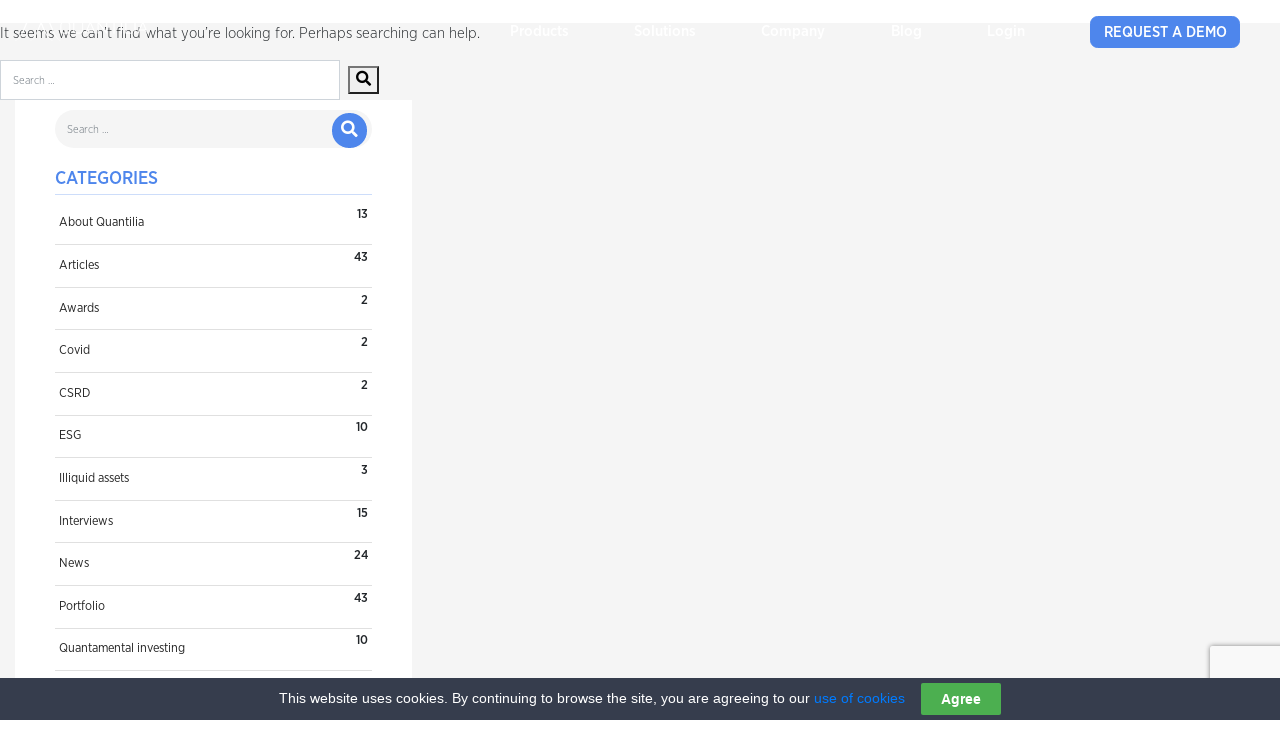

--- FILE ---
content_type: text/html; charset=UTF-8
request_url: https://www.quantilia.com/tag/premium/
body_size: 8422
content:
<!DOCTYPE html><html lang="en-US" style="margin-top:0 !important;"><head><meta charset="UTF-8"><meta name="viewport" content="width=device-width, initial-scale=1"><link rel="profile" href="http://gmpg.org/xfn/11"><link rel="pingback" href="https://www.quantilia.com/xmlrpc.php"><meta name='robots' content='index, follow, max-image-preview:large, max-snippet:-1, max-video-preview:-1'/><link media="all" href="https://www.quantilia.com/wp-content/cache/autoptimize/css/autoptimize_380909eef38fc392d31f51492549210b.css" rel="stylesheet"><title>premium Archives - Financial data and calculation factory</title><link rel="canonical" href="https://www.quantilia.com/tag/premium/"/><meta property="og:locale" content="en_US"/><meta property="og:type" content="article"/><meta property="og:title" content="premium Archives - Financial data and calculation factory"/><meta property="og:url" content="https://www.quantilia.com/tag/premium/"/><meta property="og:site_name" content="Financial data and calculation factory"/><meta name="twitter:card" content="summary_large_image"/><meta name="twitter:site" content="@quantilia_web"/> <script type="application/ld+json" class="yoast-schema-graph">{"@context":"https://schema.org","@graph":[{"@type":"CollectionPage","@id":"https://www.quantilia.com/tag/premium/","url":"https://www.quantilia.com/tag/premium/","name":"premium Archives - Financial data and calculation factory","isPartOf":{"@id":"https://www.quantilia.com/#website"},"breadcrumb":{"@id":"https://www.quantilia.com/tag/premium/#breadcrumb"},"inLanguage":"en-US"},{"@type":"BreadcrumbList","@id":"https://www.quantilia.com/tag/premium/#breadcrumb","itemListElement":[{"@type":"ListItem","position":1,"name":"Home","item":"https://www.quantilia.com/"},{"@type":"ListItem","position":2,"name":"premium"}]},{"@type":"WebSite","@id":"https://www.quantilia.com/#website","url":"https://www.quantilia.com/","name":"Financial data and calculation factory","description":"Investment performance through tailored data management","publisher":{"@id":"https://www.quantilia.com/#organization"},"potentialAction":[{"@type":"SearchAction","target":{"@type":"EntryPoint","urlTemplate":"https://www.quantilia.com/?s={search_term_string}"},"query-input":"required name=search_term_string"}],"inLanguage":"en-US"},{"@type":"Organization","@id":"https://www.quantilia.com/#organization","name":"Quantilia S.A.S","url":"https://www.quantilia.com/","logo":{"@type":"ImageObject","inLanguage":"en-US","@id":"https://www.quantilia.com/#/schema/logo/image/","url":"https://www.quantilia.com/wp-content/uploads/2019/12/logo_Quantilia-New-1.png","contentUrl":"https://www.quantilia.com/wp-content/uploads/2019/12/logo_Quantilia-New-1.png","width":9565,"height":2158,"caption":"Quantilia S.A.S"},"image":{"@id":"https://www.quantilia.com/#/schema/logo/image/"},"sameAs":["https://twitter.com/quantilia_web","https://fr.linkedin.com/company/quantilia"]}]}</script> <link rel='dns-prefetch' href='//stats.wp.com'/><link rel='dns-prefetch' href='//use.fontawesome.com'/><link rel="alternate" type="application/rss+xml" title="Financial data and calculation factory &raquo; Feed" href="https://www.quantilia.com/feed/"/><link rel="alternate" type="application/rss+xml" title="Financial data and calculation factory &raquo; Comments Feed" href="https://www.quantilia.com/comments/feed/"/><link rel="alternate" type="application/rss+xml" title="Financial data and calculation factory &raquo; premium Tag Feed" href="https://www.quantilia.com/tag/premium/feed/"/><link rel='stylesheet' id='wp-bootstrap-pro-fontawesome-cdn-css' href='https://use.fontawesome.com/releases/v5.1.0/css/all.css?ver=6.9' type='text/css' media='all'/> <script type="text/javascript" src="https://www.quantilia.com/wp-includes/js/jquery/jquery.min.js?ver=3.7.1" id="jquery-core-js"></script> <script type="text/javascript" src="https://www.quantilia.com/wp-includes/js/jquery/jquery-migrate.min.js?ver=3.4.1" id="jquery-migrate-js"></script> <script type="text/javascript" src="https://www.quantilia.com/wp-content/plugins/cookie-law-bar/static/js/cookie-law-bar.js?ver=6.9" id="cookie-law-bar-js-js"></script> <script type="text/javascript" src="https://www.quantilia.com/wp-content/plugins/wp-responsive-menu/assets/js/modernizr.custom.js?ver=3.1.8" id="modernizr-js"></script> <script type="text/javascript" src="https://www.quantilia.com/wp-content/plugins/wp-responsive-menu/assets/js/touchSwipe.js?ver=3.1.8" id="touchSwipe-js"></script> <script type="text/javascript" id="wprmenu.js-js-extra">var wprmenu={"zooming":"no","from_width":"1200","push_width":"400","menu_width":"80","parent_click":"yes","swipe":"yes","enable_overlay":""};</script> <script type="text/javascript" src="https://www.quantilia.com/wp-content/plugins/wp-responsive-menu/assets/js/wprmenu.js?ver=3.1.8" id="wprmenu.js-js"></script> <script type="text/javascript" src="https://www.quantilia.com/wp-content/plugins/weglot/dist/front-js.js?ver=4.2.6" id="wp-weglot-js-js"></script> <link rel="https://api.w.org/" href="https://www.quantilia.com/wp-json/"/><link rel="alternate" title="JSON" type="application/json" href="https://www.quantilia.com/wp-json/wp/v2/tags/43"/><link rel="EditURI" type="application/rsd+xml" title="RSD" href="https://www.quantilia.com/xmlrpc.php?rsd"/><meta name="generator" content="WordPress 6.9"/><link rel="alternate" href="https://www.quantilia.com/tag/premium/" hreflang="en"/><link rel="alternate" href="https://www.quantilia.com/fr/tag/premium/" hreflang="fr"/><meta name="generator" content="Elementor 3.20.3; features: e_optimized_assets_loading, e_optimized_css_loading, e_font_icon_svg, additional_custom_breakpoints, block_editor_assets_optimize, e_image_loading_optimization; settings: css_print_method-external, google_font-enabled, font_display-swap"><link rel="icon" href="https://www.quantilia.com/wp-content/uploads/2017/12/cropped-favicon-32x32.png" sizes="32x32"/><link rel="icon" href="https://www.quantilia.com/wp-content/uploads/2017/12/cropped-favicon-192x192.png" sizes="192x192"/><link rel="apple-touch-icon" href="https://www.quantilia.com/wp-content/uploads/2017/12/cropped-favicon-180x180.png"/><meta name="msapplication-TileImage" content="https://www.quantilia.com/wp-content/uploads/2017/12/cropped-favicon-270x270.png"/><body class="archive tag tag-premium tag-43 wp-theme-wp-bootstrap-starter wp-child-theme-quantilia group-blog hfeed elementor-default elementor-kit-24238"><nav id="myDiv" class="site-nav navbar navbar-expand-lg pb-3 transparent"> <a href="https://www.quantilia.com"> <img id="logo-white" class="nav header1" src="https://www.quantilia.com/wp-content/themes/quantilia/images/Quantitative_indices_platform.png" alt="Comprehensive quantitative indices data platform"/> <img id="logo-blue" class="nav header1" src="https://www.quantilia.com/wp-content/themes/quantilia/images/Quantitative_data_platform.png" alt="Holistic quantitative data platform for better investing decisions"/> </a><div id="menu" class="menu-nav"><ul class="q-menu-nav"><li id="menu-item-17690" class="dropdown mx-3 py-0 col-link menu-item menu-item-type-custom menu-item-object-custom menu-item-has-children menu-item-17690"><a href="https://www.quantilia.com/products/">Products</a><ul class="row"><li id="menu-item-17788" class="title-1 pl-3 ml-0 menu-item menu-item-type-post_type menu-item-object-page menu-item-17788"><a href="https://www.quantilia.com/products/">PRODUCTS<p class="menu-item-description">In-house made products to sharpen data handling</p></a></li><li id="menu-item-17691" class="title-2 hidden menu-item menu-item-type-custom menu-item-object-custom menu-item-has-children menu-item-17691"><a>Sub-menu</a><ul class="row"><li id="menu-item-17779" class="menu-item-content text-left menu-item menu-item-type-post_type menu-item-object-page menu-item-17779"><a href="https://www.quantilia.com/portfolio-monitoring-platforms/">Portfolio monitoring platforms</a></li><li id="menu-item-23026" class="menu-item-content text-left menu-item menu-item-type-post_type menu-item-object-page menu-item-23026"><a href="https://www.quantilia.com/lookthrough/">Security-level lookthrough</a></li><li id="menu-item-23054" class="menu-item-content text-left menu-item menu-item-type-post_type menu-item-object-page menu-item-23054"><a href="https://www.quantilia.com/esg-reporting/">ESG and Legal Reports</a></li><li id="menu-item-23009" class="menu-item-content text-left menu-item menu-item-type-post_type menu-item-object-page menu-item-23009"><a href="https://www.quantilia.com/private-equity-reporting/">Private Equity reporting</a></li><li id="menu-item-17778" class="menu-item-content text-left menu-item menu-item-type-post_type menu-item-object-page menu-item-17778"><a href="https://www.quantilia.com/data-portfolio-2-2/">Data services</a></li></ul></li></ul></li><li id="menu-item-17701" class="dropdown mx-3 py-0 col-link menu-item menu-item-type-custom menu-item-object-custom menu-item-has-children menu-item-17701"><a href="https://www.quantilia.com/solutions/">Solutions</a><ul class="row"><li id="menu-item-17780" class="title-1 pl-3 ml-0 menu-item menu-item-type-post_type menu-item-object-page menu-item-17780"><a href="https://www.quantilia.com/solutions/">Solutions<p class="menu-item-description">Tailor-made solutions to cast light on new business opportunities</p></a></li><li id="menu-item-18886" class="title-2 text-left menu-item menu-item-type-post_type menu-item-object-page menu-item-has-children menu-item-18886"><a href="https://www.quantilia.com/solutions-industries/">Industries</a><ul class="row"><li id="menu-item-17786" class="menu-item-content text-left menu-item menu-item-type-post_type menu-item-object-page menu-item-17786"><a href="https://www.quantilia.com/pension-funds/">Institutional Investors</a></li><li id="menu-item-18946" class="menu-item-content text-left menu-item menu-item-type-post_type menu-item-object-page menu-item-18946"><a href="https://www.quantilia.com/family-offices/">Family Offices</a></li><li id="menu-item-17785" class="menu-item-content text-left menu-item menu-item-type-post_type menu-item-object-page menu-item-17785"><a href="https://www.quantilia.com/private-banks/">Private Banks</a></li><li id="menu-item-17781" class="menu-item-content text-left menu-item menu-item-type-post_type menu-item-object-page menu-item-17781"><a href="https://www.quantilia.com/insurance-companies/">Insurance Companies</a></li><li id="menu-item-17782" class="menu-item-content text-left menu-item menu-item-type-post_type menu-item-object-page menu-item-17782"><a href="https://www.quantilia.com/asset-managers/">Asset Managers</a></li></ul></li><li id="menu-item-18887" class="title-2 text-left menu-item menu-item-type-post_type menu-item-object-page menu-item-has-children menu-item-18887"><a href="https://www.quantilia.com/solutions-use-cases/">Use Cases</a><ul class="row"><li id="menu-item-18834" class="menu-item-content text-left menu-item menu-item-type-post_type menu-item-object-page menu-item-18834"><a href="https://www.quantilia.com/liquidity-planning/">PE Liquidity Planning Tool</a></li><li id="menu-item-18832" class="menu-item-content text-left menu-item menu-item-type-post_type menu-item-object-page menu-item-18832"><a href="https://www.quantilia.com/clustering/">Funds Clustering</a></li><li id="menu-item-18831" class="menu-item-content text-left menu-item menu-item-type-post_type menu-item-object-page menu-item-18831"><a href="https://www.quantilia.com/esg-impact-investing/">ESG &#038; impact investing</a></li><li id="menu-item-18833" class="menu-item-content text-left menu-item menu-item-type-post_type menu-item-object-page menu-item-18833"><a href="https://www.quantilia.com/artificial-intelligence/">Artificial Intelligence</a></li></ul></li></ul></li><li id="menu-item-17692" class="dropdown mx-3 py-0 col-link menu-item menu-item-type-custom menu-item-object-custom menu-item-has-children menu-item-17692"><a href="https://www.quantilia.com/company/">Company</a><ul class="row"><li id="menu-item-17784" class="title-1 pl-3 ml-0 menu-item menu-item-type-post_type menu-item-object-page menu-item-17784"><a href="https://www.quantilia.com/company/">Company<p class="menu-item-description">The company’s work force and employment opportunities</p></a></li><li id="menu-item-17693" class="title-2 hidden menu-item menu-item-type-custom menu-item-object-custom menu-item-has-children menu-item-17693"><a>Sub-menu</a><ul class="row"><li id="menu-item-17787" class="menu-item-content text-left menu-item menu-item-type-post_type menu-item-object-page menu-item-17787"><a href="https://www.quantilia.com/our-story/">Our Story</a></li><li id="menu-item-17870" class="menu-item-content text-left menu-item menu-item-type-post_type menu-item-object-page menu-item-17870"><a href="https://www.quantilia.com/team/">Team</a></li><li id="menu-item-17783" class="menu-item-content text-left menu-item menu-item-type-post_type menu-item-object-page menu-item-17783"><a href="https://www.quantilia.com/career/">Career</a></li></ul></li></ul></li><li id="menu-item-17673" class="dropdown mx-3 py-0 col-link menu-item menu-item-type-custom menu-item-object-custom menu-item-17673"><a href="https://www.quantilia.com/blog">Blog</a></li><li id="menu-item-17694" class="mx-3 menu-item menu-item-type-custom menu-item-object-custom menu-item-17694"><a href="https://app.quantilia.com/#!/users/signin">Login</a></li><li id="menu-item-18761" class="dropdown mx-0 py-2 text-white request btn btn-primary menu-item menu-item-type-post_type menu-item-object-page menu-item-18761"><a href="https://www.quantilia.com/demo-request/">Request a demo</a></li></ul></div></nav><section id="primary" class="content-area"><main id="main" class="site-main" role="main"><section class="no-results not-found"><div class="page-content"><p>It seems we can&rsquo;t find what you&rsquo;re looking for. Perhaps searching can help.</p><form role="search" method="get" class="search-form" action="https://www.quantilia.com/"> <input type="search" class="search-field form-control" placeholder="Search …" value="" name="s" title="Search for:"> <button type="submit" class="search-submit"><i class="fa fa-search"></i></button></form></div></section></div></div><div class="col-md-4"><aside id="secondary" class="widget-area" role="complementary"><section id="search-7" class="widget widget_search"><form role="search" method="get" class="search-form" action="https://www.quantilia.com/"> <input type="search" class="search-field form-control" placeholder="Search …" value="" name="s" title="Search for:"> <button type="submit" class="search-submit"><i class="fa fa-search"></i></button></form></section><section id="categories-3" class="widget widget_categories"><h3 class="widget-title">Categories</h3><ul><li class="cat-item cat-item-117"><a href="https://www.quantilia.com/category/inside/">About Quantilia</a> <span class="post_count"> 13 </span></li><li class="cat-item cat-item-158"><a href="https://www.quantilia.com/category/articles/">Articles</a> <span class="post_count"> 43 </span></li><li class="cat-item cat-item-159"><a href="https://www.quantilia.com/category/awards/">Awards</a> <span class="post_count"> 2 </span></li><li class="cat-item cat-item-219"><a href="https://www.quantilia.com/category/covid/">Covid</a> <span class="post_count"> 2 </span></li><li class="cat-item cat-item-245"><a href="https://www.quantilia.com/category/csrd/">CSRD</a> <span class="post_count"> 2 </span></li><li class="cat-item cat-item-169"><a href="https://www.quantilia.com/category/esg/">ESG</a> <span class="post_count"> 10 </span></li><li class="cat-item cat-item-240"><a href="https://www.quantilia.com/category/illiquid-assets/">Illiquid assets</a> <span class="post_count"> 3 </span></li><li class="cat-item cat-item-114"><a href="https://www.quantilia.com/category/interviews/">Interviews</a> <span class="post_count"> 15 </span></li><li class="cat-item cat-item-115"><a href="https://www.quantilia.com/category/news/">News</a> <span class="post_count"> 24 </span></li><li class="cat-item cat-item-116"><a href="https://www.quantilia.com/category/portfolio/">Portfolio</a> <span class="post_count"> 43 </span></li><li class="cat-item cat-item-193"><a href="https://www.quantilia.com/category/quantamental-investing/">Quantamental investing</a> <span class="post_count"> 10 </span></li><li class="cat-item cat-item-1"><a href="https://www.quantilia.com/category/risk-premia/">Risk premia</a> <span class="post_count"> 3 </span></li><li class="cat-item cat-item-118"><a href="https://www.quantilia.com/category/smart-beta/">Smart Beta</a> <span class="post_count"> 1 </span></li></ul></section><section id="text-5" class="widget widget_text"><h3 class="widget-title">Recent and Popular posts</h3><div class="textwidget"></div></section><section id="wpt_widget-2" class="widget widget_wpt"><div class="wpt_widget_content" id="wpt_widget-2_content" data-widget-number="2"><ul class="wpt-tabs has-2-tabs"><li class="tab_title"><a href="#" id="recent-tab">Recent</a></li><li class="tab_title"><a href="#" id="popular-tab">Popular</a></li></ul><div class="clear"></div><div class="inside"><div id="popular-tab-content" class="tab-content"></div><div id="recent-tab-content" class="tab-content"></div><div class="clear"></div></div><div class="clear"></div></div> <script type="text/javascript">jQuery(function($){$('#wpt_widget-2_content').data('args',{"allow_pagination":null,"post_num":"3","title_length":"15","comment_num":"5","show_thumb":"1","thumb_size":"small","show_date":"1","show_excerpt":null,"excerpt_length":"15","show_comment_num":"1","show_avatar":"1","show_love":null});});</script> </section><section id="custom-twitter-feeds-widget-2" class="widget widget_custom-twitter-feeds-widget"><div id="ctf" class=" ctf ctf-type-usertimeline ctf-feed-1  ctf-styles ctf-list ctf-regular-style" data-ctfshortcode="{&quot;feed&quot;:1}" data-ctfdisablelinks="false" data-ctflinktextcolor="#" data-header-size="small" data-feedid="1" data-postid="" data-feed="1" data-ctfintents="1" data-ctfneeded="4"><div id="ctf" class="ctf"><div class="ctf-error"><div class="ctf-error-user"> Twitter feed is not available at the moment.</div></div></div><div class="ctf-tweets"></div></div></section></aside></div></div></div></main></section><div id="footer-widget" class="footer-widget pt-4"><div class="container"><div class="row m-0 p-0"><div class="col-12 col-md-12 col-lg-12 order-sm-1 m-0 p-0"><section id="custom_html-6" class="widget_text widget widget_custom_html"><div class="textwidget custom-html-widget"><div class="container"><div class="row"><div class="col-md-12 align-middle d-flex"><ul class="col d-none d-lg-block"><li class="p-0"><h6> <a class="p-0" href="https://www.quantilia.com/products/">PRODUCTS</a></h6></li><li class="p-0"><a class="p-0" href="https://www.quantilia.com/white-branded-platforms/">Tailored portfolio reporting platforms</a></li><li class="p-0"><a class="p-0" href="https://www.quantilia.com/data-portfolio-2-2/">Data services</a></li><li class="p-0"><a class="p-0" href="https://www.quantilia.com/market-screener">Legal & ESG reporting</a></li><li class="p-0"><a class="p-0" href="https://www.quantilia.com/market-screener-2">Document generation </a></li><li class="p-0"><a class="p-0" href="https://www.quantilia.com/market-screener-3/">Quantitative analysis </a></li></ul><ul class="col d-none d-lg-block"><li class="p-0"><h6> <a class="p-0" href="https://www.quantilia.com/solutions-industries/">Industries</a></h6></li><li class="p-0"><a class="p-0" href="https://www.quantilia.com/investment-banks/">Investment consultants </a></li><li class="p-0"><a class="p-0" href="https://www.quantilia.com/asset-managers/">Asset Managers</a></li><li class="p-0"><a class="p-0" href="https://www.quantilia.com/private-banks/">Private Banks & Family Offices</a></li><li class="p-0"><a class="p-0" href="https://www.quantilia.com/pension-funds/">Institutional investors</a></li><li class="p-0"><a class="p-0" href="https://www.quantilia.com/multi-managers-investing/">Multi Managers Investing</a></li></ul><ul class="col d-none d-lg-block"><li class="p-0"><h6> <a class="p-0" href="https://www.quantilia.com/solutions-use-cases/">Use Cases</a></h6></li><li class="p-0"><a class="p-0" href="https://www.quantilia.com/esg-impact-investing/">ESG & Impact Investing</a></li><li class="p-0"><a class="p-0" href="https://www.quantilia.com/artificial-intelligence/">Artificial Intelligence </a></li><li class="p-0"><a class="p-0" href="https://www.quantilia.com/clustering/">Clustering</a></li><li class="p-0"><a class="p-0" href="https://www.quantilia.com/risk-premia/">Risk Premia</a></li></ul><ul class="col d-none d-lg-block pr-0"><li class="p-0"><h6> <a class="p-0" href="https://www.quantilia.com/company/">COMPANY</a></h6></li><li class="p-0"><a class="p-0" href="https://www.quantilia.com/our-story/">Our Story</a></li><li class="p-0"><a class="p-0" href="https://www.quantilia.com/team/">Team</a></li><li class="p-0"><a class="p-0" href="https://www.quantilia.com/career/">Career</a></li></ul><ul class="col mobile p-0 d-none d-lg-block"><li class="p-0"> <a class="p-0" href="https://www.quantilia.com/blog/"><h6> BLOG</h6></a></li></ul><ul class="col mobile pl-0"><li class="p-0"><h6 class="text-center"> Contact Us</h6></li><li class="p-0"><div class="social-networks text-center"> <a class="m-0 p-0" href="https://twitter.com/quantilia_web" target="_blank"><img src="/wp-content/uploads/2018/06/twitter-1.png" alt="" width="32" height="32" class="wp-image-16613 m-1"/></a> <a class="m-0 p-0" href="https://www.linkedin.com/company/quantilia-" target="_blank"><img src="/wp-content/uploads/2018/06/linkedin-1.png" alt="" width="32" height="32" class="wp-image-16613 m-1"/></a> <a class="m-0 p-0" href="mailto:contact@quantilia.com"><img src="/wp-content/uploads/2018/06/mail1.png" alt="" width="32" height="32" class="wp-image-16615 m-1"/></a></div></li><li class="p-0"> <a class="p-0" href="https://www.quantilia.com/terms-and-conditions/ "><h6 class="terms text-center pt-2 mt-2"> Terms & Conditions</h6></a></li></ul><ul class="col mobile french"><li class="p-0 member-of"><h6 class="text-center"> Member Of</h6></li><li class="p-0 text-center"><a href="https://meetlafrenchtech.com/" target="_blank"><img src="/wp-content/uploads/2017/12/french_tech.png" alt="La French Tech for technologically innovative French firms" style="max-width: 80px"/></a></li><li class="p-0 text-center"><a class="FI_label" href="https://finance-innovation.org/" target="_blank"><img src="/wp-content/uploads/2017/12/FINANCE_INNOVATION_LABELLISE.png" alt="Quantilia holds the Finance innovation certification"/></a></li></ul></div></div></div></div></section></div></div></div></div><footer id="colophon" class="site-footer"><div class="container-fluid"><div class="site-info"> Copyright &copy; 2026 - <a href="https://www.quantilia.com">Financial data and calculation factory</a>. All Rights Reserved</div></div></footer>  <script type="speculationrules">{"prefetch":[{"source":"document","where":{"and":[{"href_matches":"/*"},{"not":{"href_matches":["/wp-*.php","/wp-admin/*","/wp-content/uploads/*","/wp-content/*","/wp-content/plugins/*","/wp-content/themes/quantilia/*","/wp-content/themes/wp-bootstrap-starter/*","/*\\?(.+)"]}},{"not":{"selector_matches":"a[rel~=\"nofollow\"]"}},{"not":{"selector_matches":".no-prefetch, .no-prefetch a"}}]},"eagerness":"conservative"}]}</script> <div id="cookie-law-bar" style="bottom:0;background:#363d4d;color:#fff;">This website uses cookies. By continuing to browse the site, you are agreeing to our <a href="http://www.aboutcookies.org/" target="_blank">use of cookies</a><button id="cookie-law-btn" style="background:#4caf50;color:#fff;" onclick="clb_accept();">Agree</button></div><div class="wprm-wrapper"><div id="wprmenu_bar" class="wprmenu_bar normalslide right"><div class="hamburger hamburger--slider"> <span class="hamburger-box"> <span class="hamburger-inner"></span> </span></div><div class="menu_title"> MENU <a href="https://www.quantilia.com"><img class="bar_logo" alt="logo" src="https://www.quantilia.com/wp-content/uploads/2018/07/Quantitative_data_platform.png"/></a></div></div><div class="cbp-spmenu cbp-spmenu-vertical cbp-spmenu-right default " id="mg-wprm-wrap"><ul id="wprmenu_menu_ul"><li id="menu-item-18718" class="text-white menu-item menu-item-type-post_type menu-item-object-page menu-item-has-children menu-item-18718"><a href="https://www.quantilia.com/products/">PRODUCTS</a><ul class="row"><li id="menu-item-17732" class="menu-item menu-item-type-post_type menu-item-object-page menu-item-17732"><a href="https://www.quantilia.com/data-portfolio-2-2/">Data &#038; Portfolio Management</a></li><li id="menu-item-17740" class="menu-item menu-item-type-post_type menu-item-object-page menu-item-17740"><a href="https://www.quantilia.com/portfolio-monitoring-platforms/">Portfolio monitoring platforms</a></li></ul></li><li id="menu-item-18719" class="text-white menu-item menu-item-type-post_type menu-item-object-page menu-item-has-children menu-item-18719"><a href="https://www.quantilia.com/solutions/">Solutions</a><ul class="row"><li id="menu-item-17734" class="menu-item menu-item-type-post_type menu-item-object-page menu-item-17734"><a href="https://www.quantilia.com/insurance-companies/">Insurance Companies</a></li><li id="menu-item-17739" class="menu-item menu-item-type-post_type menu-item-object-page menu-item-17739"><a href="https://www.quantilia.com/asset-managers/">Asset Managers</a></li><li id="menu-item-17730" class="menu-item menu-item-type-post_type menu-item-object-page menu-item-17730"><a href="https://www.quantilia.com/private-banks/">Private Banks</a></li><li id="menu-item-17741" class="menu-item menu-item-type-post_type menu-item-object-page menu-item-17741"><a href="https://www.quantilia.com/pension-funds/">Pension Funds &#038; Institutional Investors</a></li><li id="menu-item-18827" class="menu-item menu-item-type-post_type menu-item-object-page menu-item-18827"><a href="https://www.quantilia.com/artificial-intelligence/">Artificial intelligence</a></li><li id="menu-item-18825" class="menu-item menu-item-type-post_type menu-item-object-page menu-item-18825"><a href="https://www.quantilia.com/esg-impact-investing/">ESG &#038; impact investing</a></li><li id="menu-item-18826" class="menu-item menu-item-type-post_type menu-item-object-page menu-item-18826"><a href="https://www.quantilia.com/clustering/">Clustering</a></li><li id="menu-item-18828" class="menu-item menu-item-type-post_type menu-item-object-page menu-item-18828"><a href="https://www.quantilia.com/liquidity-planning/">Liquidity Planning Tool</a></li></ul></li><li id="menu-item-18717" class="text-white menu-item menu-item-type-post_type menu-item-object-page menu-item-has-children menu-item-18717"><a href="https://www.quantilia.com/company/">Company</a><ul class="row"><li id="menu-item-17733" class="menu-item menu-item-type-post_type menu-item-object-page menu-item-17733"><a href="https://www.quantilia.com/our-story/">Our Story</a></li><li id="menu-item-17865" class="menu-item menu-item-type-custom menu-item-object-custom menu-item-17865"><a href="https://www.quantilia.com/team">Team</a></li><li id="menu-item-17731" class="menu-item menu-item-type-post_type menu-item-object-page menu-item-17731"><a href="https://www.quantilia.com/career/">Career</a></li></ul></li><li id="menu-item-17836" class="menu-item menu-item-type-custom menu-item-object-custom menu-item-17836"><a href="https://www.quantilia.com/blog">Blog</a></li><li id="menu-item-17683" class="text-white menu-item menu-item-type-custom menu-item-object-custom menu-item-17683"><a href="https://app.quantilia.com/#!/users/signin">Login</a></li><li id="menu-item-18762" class="text-white menu-item menu-item-type-post_type menu-item-object-page menu-item-18762"><a href="https://www.quantilia.com/demo-request/">Request a demo</a></li><li><div class="wpr_search search_top"><form role="search" method="get" class="wpr-search-form" action="https://www.quantilia.com/"> <label for="search-form-69784025cdcf9"></label> <input type="search" class="wpr-search-field" placeholder="Search..." value="" name="s" title="Search..."> <button type="submit" class="wpr_submit"> <i class="wpr-icon-search"></i> </button></form></div></li></ul></div></div> <script type="text/javascript" src="https://www.quantilia.com/wp-content/plugins/contact-form-7/includes/swv/js/index.js?ver=5.9.3" id="swv-js"></script> <script type="text/javascript" id="contact-form-7-js-extra">var wpcf7={"api":{"root":"https://www.quantilia.com/wp-json/","namespace":"contact-form-7/v1"}};</script> <script type="text/javascript" src="https://www.quantilia.com/wp-content/plugins/contact-form-7/includes/js/index.js?ver=5.9.3" id="contact-form-7-js"></script> <script type="text/javascript" src="https://www.quantilia.com/wp-content/themes/quantilia/js/main.js?ver=1.1" id="main_script-js"></script> <script type="text/javascript" src="https://www.quantilia.com/wp-content/themes/quantilia/js/owl.carousel.min.js?ver=1.1" id="owl_script-js"></script> <script type="text/javascript" src="https://www.quantilia.com/wp-content/themes/quantilia/js/jquery.career.js?ver=1.1" id="career_script-js"></script> <script type="text/javascript" src="https://www.quantilia.com/wp-content/themes/quantilia/js/jquery.header.js?ver=1.1" id="header_script-js"></script> <script type="text/javascript" src="https://www.quantilia.com/wp-content/themes/quantilia/js/slick.min.js?ver=1.1" id="slick_script-js"></script> <script type="text/javascript" src="https://www.quantilia.com/wp-content/themes/quantilia/js/jquery.template-home.js?ver=1.1" id="template_home_script-js"></script> <script type="text/javascript" src="https://www.quantilia.com/wp-content/themes/quantilia/js/jquery.cloud9carousel.js?ver=1.1" id="cloud9carousel_script-js"></script> <script type="text/javascript" src="https://www.quantilia.com/wp-content/themes/quantilia/js/reflection.js?ver=1.1" id="reflection_script-js"></script> <script type="text/javascript" src="https://www.quantilia.com/wp-content/themes/quantilia/js/jquery.magnific-popup.min.js?ver=1.1" id="popup_script-js"></script> <script type="text/javascript" src="https://www.quantilia.com/wp-content/themes/wp-bootstrap-starter/inc/assets/js/popper.min.js?ver=6.9" id="wp-bootstrap-starter-popper-js"></script> <script type="text/javascript" src="https://www.quantilia.com/wp-content/themes/wp-bootstrap-starter/inc/assets/js/bootstrap.min.js?ver=6.9" id="wp-bootstrap-starter-bootstrapjs-js"></script> <script type="text/javascript" src="https://www.quantilia.com/wp-content/themes/wp-bootstrap-starter/inc/assets/js/theme-script.min.js?ver=6.9" id="wp-bootstrap-starter-themejs-js"></script> <script type="text/javascript" src="https://www.quantilia.com/wp-content/themes/wp-bootstrap-starter/inc/assets/js/skip-link-focus-fix.min.js?ver=20151215" id="wp-bootstrap-starter-skip-link-focus-fix-js"></script> <script type="text/javascript" src="https://www.google.com/recaptcha/api.js?render=6LfA88obAAAAAB-sC6WEi5REx5EHZ-5mDoQSmTPm&amp;ver=3.0" id="google-recaptcha-js"></script> <script type="text/javascript" src="https://www.quantilia.com/wp-includes/js/dist/vendor/wp-polyfill.min.js?ver=3.15.0" id="wp-polyfill-js"></script> <script type="text/javascript" id="wpcf7-recaptcha-js-extra">var wpcf7_recaptcha={"sitekey":"6LfA88obAAAAAB-sC6WEi5REx5EHZ-5mDoQSmTPm","actions":{"homepage":"homepage","contactform":"contactform"}};</script> <script type="text/javascript" src="https://www.quantilia.com/wp-content/plugins/contact-form-7/modules/recaptcha/index.js?ver=5.9.3" id="wpcf7-recaptcha-js"></script> <script type="text/javascript" src="https://stats.wp.com/e-202605.js" id="jetpack-stats-js" data-wp-strategy="defer"></script> <script type="text/javascript" id="jetpack-stats-js-after">_stq=window._stq||[];_stq.push(["view",JSON.parse("{\"v\":\"ext\",\"blog\":\"186936660\",\"post\":\"0\",\"tz\":\"1\",\"srv\":\"www.quantilia.com\",\"j\":\"1:13.2.3\"}")]);_stq.push(["clickTrackerInit","186936660","0"]);</script> <script type="text/javascript" id="wpt_widget-js-extra">var wpt={"ajax_url":"https://www.quantilia.com/wp-admin/admin-ajax.php"};</script> <script type="text/javascript" src="https://www.quantilia.com/wp-content/plugins/wp-tab-widget/js/wp-tab-widget.js?ver=6.9" id="wpt_widget-js"></script> <script type="text/javascript" id="ctf_scripts-js-extra">var ctf={"ajax_url":"https://www.quantilia.com/wp-admin/admin-ajax.php"};</script> <script type="text/javascript" src="https://www.quantilia.com/wp-content/plugins/custom-twitter-feeds/js/ctf-scripts.min.js?ver=2.2.2" id="ctf_scripts-js"></script> <script id="wp-emoji-settings" type="application/json">{"baseUrl":"https://s.w.org/images/core/emoji/17.0.2/72x72/","ext":".png","svgUrl":"https://s.w.org/images/core/emoji/17.0.2/svg/","svgExt":".svg","source":{"concatemoji":"https://www.quantilia.com/wp-includes/js/wp-emoji-release.min.js?ver=6.9"}}</script> <script type="module">/*! This file is auto-generated */
const a=JSON.parse(document.getElementById("wp-emoji-settings").textContent),o=(window._wpemojiSettings=a,"wpEmojiSettingsSupports"),s=["flag","emoji"];function i(e){try{var t={supportTests:e,timestamp:(new Date).valueOf()};sessionStorage.setItem(o,JSON.stringify(t))}catch(e){}}function c(e,t,n){e.clearRect(0,0,e.canvas.width,e.canvas.height),e.fillText(t,0,0);t=new Uint32Array(e.getImageData(0,0,e.canvas.width,e.canvas.height).data);e.clearRect(0,0,e.canvas.width,e.canvas.height),e.fillText(n,0,0);const a=new Uint32Array(e.getImageData(0,0,e.canvas.width,e.canvas.height).data);return t.every((e,t)=>e===a[t])}function p(e,t){e.clearRect(0,0,e.canvas.width,e.canvas.height),e.fillText(t,0,0);var n=e.getImageData(16,16,1,1);for(let e=0;e<n.data.length;e++)if(0!==n.data[e])return!1;return!0}function u(e,t,n,a){switch(t){case"flag":return n(e,"\ud83c\udff3\ufe0f\u200d\u26a7\ufe0f","\ud83c\udff3\ufe0f\u200b\u26a7\ufe0f")?!1:!n(e,"\ud83c\udde8\ud83c\uddf6","\ud83c\udde8\u200b\ud83c\uddf6")&&!n(e,"\ud83c\udff4\udb40\udc67\udb40\udc62\udb40\udc65\udb40\udc6e\udb40\udc67\udb40\udc7f","\ud83c\udff4\u200b\udb40\udc67\u200b\udb40\udc62\u200b\udb40\udc65\u200b\udb40\udc6e\u200b\udb40\udc67\u200b\udb40\udc7f");case"emoji":return!a(e,"\ud83e\u1fac8")}return!1}function f(e,t,n,a){let r;const o=(r="undefined"!=typeof WorkerGlobalScope&&self instanceof WorkerGlobalScope?new OffscreenCanvas(300,150):document.createElement("canvas")).getContext("2d",{willReadFrequently:!0}),s=(o.textBaseline="top",o.font="600 32px Arial",{});return e.forEach(e=>{s[e]=t(o,e,n,a)}),s}function r(e){var t=document.createElement("script");t.src=e,t.defer=!0,document.head.appendChild(t)}a.supports={everything:!0,everythingExceptFlag:!0},new Promise(t=>{let n=function(){try{var e=JSON.parse(sessionStorage.getItem(o));if("object"==typeof e&&"number"==typeof e.timestamp&&(new Date).valueOf()<e.timestamp+604800&&"object"==typeof e.supportTests)return e.supportTests}catch(e){}return null}();if(!n){if("undefined"!=typeof Worker&&"undefined"!=typeof OffscreenCanvas&&"undefined"!=typeof URL&&URL.createObjectURL&&"undefined"!=typeof Blob)try{var e="postMessage("+f.toString()+"("+[JSON.stringify(s),u.toString(),c.toString(),p.toString()].join(",")+"));",a=new Blob([e],{type:"text/javascript"});const r=new Worker(URL.createObjectURL(a),{name:"wpTestEmojiSupports"});return void(r.onmessage=e=>{i(n=e.data),r.terminate(),t(n)})}catch(e){}i(n=f(s,u,c,p))}t(n)}).then(e=>{for(const n in e)a.supports[n]=e[n],a.supports.everything=a.supports.everything&&a.supports[n],"flag"!==n&&(a.supports.everythingExceptFlag=a.supports.everythingExceptFlag&&a.supports[n]);var t;a.supports.everythingExceptFlag=a.supports.everythingExceptFlag&&!a.supports.flag,a.supports.everything||((t=a.source||{}).concatemoji?r(t.concatemoji):t.wpemoji&&t.twemoji&&(r(t.twemoji),r(t.wpemoji)))});
//# sourceURL=https://www.quantilia.com/wp-includes/js/wp-emoji-loader.min.js</script> <!--Weglot 4.2.6--><aside data-wg-notranslate="" class="country-selector weglot-dropdown close_outside_click closed weglot-default wg-" tabindex="0" aria-expanded="false" aria-label="Language selected: English"><input id="wg176948842169784025d3a7a115" class="weglot_choice" type="checkbox" name="menu"/><label data-l="en" tabindex="-1" for="wg176948842169784025d3a7a115" class="wgcurrent wg-li weglot-lang weglot-language weglot-flags flag-0 en" data-code-language="en" data-name-language="English"><span class="wglanguage-name">English</span></label><ul role="none"><li data-l="fr" class="wg-li weglot-lang weglot-language weglot-flags flag-0 fr" data-code-language="fr" role="option"><a title="Language switcher : French" class="weglot-language-fr" role="option" data-wg-notranslate="" href="https://www.quantilia.com/fr/tag/premium/">Français</a></li></ul></aside> </body></html>

--- FILE ---
content_type: text/html; charset=UTF-8
request_url: https://www.quantilia.com/wp-admin/admin-ajax.php
body_size: 770
content:
					<ul>
													<li>
																	<div class="wpt_thumbnail wpt_thumb_small">
										<a title="Artificial Intelligence: A major challenge for investor confidence" href="https://www.quantilia.com/artificial-intelligence-a-major-challenge-for-investor-confidence/">
																							<img width="65" height="65" src="https://www.quantilia.com/wp-content/uploads/2025/02/thunberg-et-sam-altman-65x65.png" class="attachment-wp_review_small size-wp_review_small wp-post-image" alt="" title="" decoding="async" srcset="https://www.quantilia.com/wp-content/uploads/2025/02/thunberg-et-sam-altman-65x65.png 65w, https://www.quantilia.com/wp-content/uploads/2025/02/thunberg-et-sam-altman-150x150.png 150w" sizes="(max-width: 65px) 100vw, 65px" />																					</a>
									</div>
																<div class="entry-title"><a title="Artificial Intelligence: A major challenge for investor confidence" href="https://www.quantilia.com/artificial-intelligence-a-major-challenge-for-investor-confidence/">Artificial Intelligence: A major challenge for investor confidence</a></div>
																	<div class="wpt-postmeta">
																					February 17, 2025																															&bull;
																															No Comment																			</div> <!--end .entry-meta-->
								
								
								<div class="clear"></div>
							</li>
													<li>
																	<div class="wpt_thumbnail wpt_thumb_small">
										<a title="Critères ESG, &#8220;tenir sur ses convictions&#8221;" href="https://www.quantilia.com/esg/">
																							<img width="65" height="65" src="https://www.quantilia.com/wp-content/uploads/2025/02/CRiteres-ESG-65x65.webp" class="attachment-wp_review_small size-wp_review_small wp-post-image" alt="" title="" decoding="async" srcset="https://www.quantilia.com/wp-content/uploads/2025/02/CRiteres-ESG-65x65.webp 65w, https://www.quantilia.com/wp-content/uploads/2025/02/CRiteres-ESG-300x300.webp 300w, https://www.quantilia.com/wp-content/uploads/2025/02/CRiteres-ESG-600x600.webp 600w, https://www.quantilia.com/wp-content/uploads/2025/02/CRiteres-ESG-150x150.webp 150w, https://www.quantilia.com/wp-content/uploads/2025/02/CRiteres-ESG-768x768.webp 768w, https://www.quantilia.com/wp-content/uploads/2025/02/CRiteres-ESG.webp 1024w" sizes="(max-width: 65px) 100vw, 65px" />																					</a>
									</div>
																<div class="entry-title"><a title="Critères ESG, &#8220;tenir sur ses convictions&#8221;" href="https://www.quantilia.com/esg/">Critères ESG, &#8220;tenir sur ses convictions&#8221;</a></div>
																	<div class="wpt-postmeta">
																					February 12, 2025																															&bull;
																															No Comment																			</div> <!--end .entry-meta-->
								
								
								<div class="clear"></div>
							</li>
													<li>
																	<div class="wpt_thumbnail wpt_thumb_small">
										<a title="French corporations support the CSRD: a crucial commitment to European competitiveness amid sustainability challenges" href="https://www.quantilia.com/french-corporations-support-the-csrd/">
																							<img width="65" height="65" src="https://www.quantilia.com/wp-content/uploads/2025/01/CSRD-Europe-65x65.png" class="attachment-wp_review_small size-wp_review_small wp-post-image" alt="French corporations support the CSRD" title="" decoding="async" srcset="https://www.quantilia.com/wp-content/uploads/2025/01/CSRD-Europe-65x65.png 65w, https://www.quantilia.com/wp-content/uploads/2025/01/CSRD-Europe-150x150.png 150w" sizes="(max-width: 65px) 100vw, 65px" />																					</a>
									</div>
																<div class="entry-title"><a title="French corporations support the CSRD: a crucial commitment to European competitiveness amid sustainability challenges" href="https://www.quantilia.com/french-corporations-support-the-csrd/">French corporations support the CSRD: a crucial commitment to European competitiveness amid sustainability challenges</a></div>
																	<div class="wpt-postmeta">
																					January 21, 2025																															&bull;
																															No Comment																			</div> <!--end .entry-meta-->
								
								
								<div class="clear"></div>
							</li>
											</ul>
					<div class="clear"></div>
										

--- FILE ---
content_type: text/html; charset=utf-8
request_url: https://www.google.com/recaptcha/api2/anchor?ar=1&k=6LfA88obAAAAAB-sC6WEi5REx5EHZ-5mDoQSmTPm&co=aHR0cHM6Ly93d3cucXVhbnRpbGlhLmNvbTo0NDM.&hl=en&v=N67nZn4AqZkNcbeMu4prBgzg&size=invisible&anchor-ms=20000&execute-ms=30000&cb=cv16ikwwns76
body_size: 48839
content:
<!DOCTYPE HTML><html dir="ltr" lang="en"><head><meta http-equiv="Content-Type" content="text/html; charset=UTF-8">
<meta http-equiv="X-UA-Compatible" content="IE=edge">
<title>reCAPTCHA</title>
<style type="text/css">
/* cyrillic-ext */
@font-face {
  font-family: 'Roboto';
  font-style: normal;
  font-weight: 400;
  font-stretch: 100%;
  src: url(//fonts.gstatic.com/s/roboto/v48/KFO7CnqEu92Fr1ME7kSn66aGLdTylUAMa3GUBHMdazTgWw.woff2) format('woff2');
  unicode-range: U+0460-052F, U+1C80-1C8A, U+20B4, U+2DE0-2DFF, U+A640-A69F, U+FE2E-FE2F;
}
/* cyrillic */
@font-face {
  font-family: 'Roboto';
  font-style: normal;
  font-weight: 400;
  font-stretch: 100%;
  src: url(//fonts.gstatic.com/s/roboto/v48/KFO7CnqEu92Fr1ME7kSn66aGLdTylUAMa3iUBHMdazTgWw.woff2) format('woff2');
  unicode-range: U+0301, U+0400-045F, U+0490-0491, U+04B0-04B1, U+2116;
}
/* greek-ext */
@font-face {
  font-family: 'Roboto';
  font-style: normal;
  font-weight: 400;
  font-stretch: 100%;
  src: url(//fonts.gstatic.com/s/roboto/v48/KFO7CnqEu92Fr1ME7kSn66aGLdTylUAMa3CUBHMdazTgWw.woff2) format('woff2');
  unicode-range: U+1F00-1FFF;
}
/* greek */
@font-face {
  font-family: 'Roboto';
  font-style: normal;
  font-weight: 400;
  font-stretch: 100%;
  src: url(//fonts.gstatic.com/s/roboto/v48/KFO7CnqEu92Fr1ME7kSn66aGLdTylUAMa3-UBHMdazTgWw.woff2) format('woff2');
  unicode-range: U+0370-0377, U+037A-037F, U+0384-038A, U+038C, U+038E-03A1, U+03A3-03FF;
}
/* math */
@font-face {
  font-family: 'Roboto';
  font-style: normal;
  font-weight: 400;
  font-stretch: 100%;
  src: url(//fonts.gstatic.com/s/roboto/v48/KFO7CnqEu92Fr1ME7kSn66aGLdTylUAMawCUBHMdazTgWw.woff2) format('woff2');
  unicode-range: U+0302-0303, U+0305, U+0307-0308, U+0310, U+0312, U+0315, U+031A, U+0326-0327, U+032C, U+032F-0330, U+0332-0333, U+0338, U+033A, U+0346, U+034D, U+0391-03A1, U+03A3-03A9, U+03B1-03C9, U+03D1, U+03D5-03D6, U+03F0-03F1, U+03F4-03F5, U+2016-2017, U+2034-2038, U+203C, U+2040, U+2043, U+2047, U+2050, U+2057, U+205F, U+2070-2071, U+2074-208E, U+2090-209C, U+20D0-20DC, U+20E1, U+20E5-20EF, U+2100-2112, U+2114-2115, U+2117-2121, U+2123-214F, U+2190, U+2192, U+2194-21AE, U+21B0-21E5, U+21F1-21F2, U+21F4-2211, U+2213-2214, U+2216-22FF, U+2308-230B, U+2310, U+2319, U+231C-2321, U+2336-237A, U+237C, U+2395, U+239B-23B7, U+23D0, U+23DC-23E1, U+2474-2475, U+25AF, U+25B3, U+25B7, U+25BD, U+25C1, U+25CA, U+25CC, U+25FB, U+266D-266F, U+27C0-27FF, U+2900-2AFF, U+2B0E-2B11, U+2B30-2B4C, U+2BFE, U+3030, U+FF5B, U+FF5D, U+1D400-1D7FF, U+1EE00-1EEFF;
}
/* symbols */
@font-face {
  font-family: 'Roboto';
  font-style: normal;
  font-weight: 400;
  font-stretch: 100%;
  src: url(//fonts.gstatic.com/s/roboto/v48/KFO7CnqEu92Fr1ME7kSn66aGLdTylUAMaxKUBHMdazTgWw.woff2) format('woff2');
  unicode-range: U+0001-000C, U+000E-001F, U+007F-009F, U+20DD-20E0, U+20E2-20E4, U+2150-218F, U+2190, U+2192, U+2194-2199, U+21AF, U+21E6-21F0, U+21F3, U+2218-2219, U+2299, U+22C4-22C6, U+2300-243F, U+2440-244A, U+2460-24FF, U+25A0-27BF, U+2800-28FF, U+2921-2922, U+2981, U+29BF, U+29EB, U+2B00-2BFF, U+4DC0-4DFF, U+FFF9-FFFB, U+10140-1018E, U+10190-1019C, U+101A0, U+101D0-101FD, U+102E0-102FB, U+10E60-10E7E, U+1D2C0-1D2D3, U+1D2E0-1D37F, U+1F000-1F0FF, U+1F100-1F1AD, U+1F1E6-1F1FF, U+1F30D-1F30F, U+1F315, U+1F31C, U+1F31E, U+1F320-1F32C, U+1F336, U+1F378, U+1F37D, U+1F382, U+1F393-1F39F, U+1F3A7-1F3A8, U+1F3AC-1F3AF, U+1F3C2, U+1F3C4-1F3C6, U+1F3CA-1F3CE, U+1F3D4-1F3E0, U+1F3ED, U+1F3F1-1F3F3, U+1F3F5-1F3F7, U+1F408, U+1F415, U+1F41F, U+1F426, U+1F43F, U+1F441-1F442, U+1F444, U+1F446-1F449, U+1F44C-1F44E, U+1F453, U+1F46A, U+1F47D, U+1F4A3, U+1F4B0, U+1F4B3, U+1F4B9, U+1F4BB, U+1F4BF, U+1F4C8-1F4CB, U+1F4D6, U+1F4DA, U+1F4DF, U+1F4E3-1F4E6, U+1F4EA-1F4ED, U+1F4F7, U+1F4F9-1F4FB, U+1F4FD-1F4FE, U+1F503, U+1F507-1F50B, U+1F50D, U+1F512-1F513, U+1F53E-1F54A, U+1F54F-1F5FA, U+1F610, U+1F650-1F67F, U+1F687, U+1F68D, U+1F691, U+1F694, U+1F698, U+1F6AD, U+1F6B2, U+1F6B9-1F6BA, U+1F6BC, U+1F6C6-1F6CF, U+1F6D3-1F6D7, U+1F6E0-1F6EA, U+1F6F0-1F6F3, U+1F6F7-1F6FC, U+1F700-1F7FF, U+1F800-1F80B, U+1F810-1F847, U+1F850-1F859, U+1F860-1F887, U+1F890-1F8AD, U+1F8B0-1F8BB, U+1F8C0-1F8C1, U+1F900-1F90B, U+1F93B, U+1F946, U+1F984, U+1F996, U+1F9E9, U+1FA00-1FA6F, U+1FA70-1FA7C, U+1FA80-1FA89, U+1FA8F-1FAC6, U+1FACE-1FADC, U+1FADF-1FAE9, U+1FAF0-1FAF8, U+1FB00-1FBFF;
}
/* vietnamese */
@font-face {
  font-family: 'Roboto';
  font-style: normal;
  font-weight: 400;
  font-stretch: 100%;
  src: url(//fonts.gstatic.com/s/roboto/v48/KFO7CnqEu92Fr1ME7kSn66aGLdTylUAMa3OUBHMdazTgWw.woff2) format('woff2');
  unicode-range: U+0102-0103, U+0110-0111, U+0128-0129, U+0168-0169, U+01A0-01A1, U+01AF-01B0, U+0300-0301, U+0303-0304, U+0308-0309, U+0323, U+0329, U+1EA0-1EF9, U+20AB;
}
/* latin-ext */
@font-face {
  font-family: 'Roboto';
  font-style: normal;
  font-weight: 400;
  font-stretch: 100%;
  src: url(//fonts.gstatic.com/s/roboto/v48/KFO7CnqEu92Fr1ME7kSn66aGLdTylUAMa3KUBHMdazTgWw.woff2) format('woff2');
  unicode-range: U+0100-02BA, U+02BD-02C5, U+02C7-02CC, U+02CE-02D7, U+02DD-02FF, U+0304, U+0308, U+0329, U+1D00-1DBF, U+1E00-1E9F, U+1EF2-1EFF, U+2020, U+20A0-20AB, U+20AD-20C0, U+2113, U+2C60-2C7F, U+A720-A7FF;
}
/* latin */
@font-face {
  font-family: 'Roboto';
  font-style: normal;
  font-weight: 400;
  font-stretch: 100%;
  src: url(//fonts.gstatic.com/s/roboto/v48/KFO7CnqEu92Fr1ME7kSn66aGLdTylUAMa3yUBHMdazQ.woff2) format('woff2');
  unicode-range: U+0000-00FF, U+0131, U+0152-0153, U+02BB-02BC, U+02C6, U+02DA, U+02DC, U+0304, U+0308, U+0329, U+2000-206F, U+20AC, U+2122, U+2191, U+2193, U+2212, U+2215, U+FEFF, U+FFFD;
}
/* cyrillic-ext */
@font-face {
  font-family: 'Roboto';
  font-style: normal;
  font-weight: 500;
  font-stretch: 100%;
  src: url(//fonts.gstatic.com/s/roboto/v48/KFO7CnqEu92Fr1ME7kSn66aGLdTylUAMa3GUBHMdazTgWw.woff2) format('woff2');
  unicode-range: U+0460-052F, U+1C80-1C8A, U+20B4, U+2DE0-2DFF, U+A640-A69F, U+FE2E-FE2F;
}
/* cyrillic */
@font-face {
  font-family: 'Roboto';
  font-style: normal;
  font-weight: 500;
  font-stretch: 100%;
  src: url(//fonts.gstatic.com/s/roboto/v48/KFO7CnqEu92Fr1ME7kSn66aGLdTylUAMa3iUBHMdazTgWw.woff2) format('woff2');
  unicode-range: U+0301, U+0400-045F, U+0490-0491, U+04B0-04B1, U+2116;
}
/* greek-ext */
@font-face {
  font-family: 'Roboto';
  font-style: normal;
  font-weight: 500;
  font-stretch: 100%;
  src: url(//fonts.gstatic.com/s/roboto/v48/KFO7CnqEu92Fr1ME7kSn66aGLdTylUAMa3CUBHMdazTgWw.woff2) format('woff2');
  unicode-range: U+1F00-1FFF;
}
/* greek */
@font-face {
  font-family: 'Roboto';
  font-style: normal;
  font-weight: 500;
  font-stretch: 100%;
  src: url(//fonts.gstatic.com/s/roboto/v48/KFO7CnqEu92Fr1ME7kSn66aGLdTylUAMa3-UBHMdazTgWw.woff2) format('woff2');
  unicode-range: U+0370-0377, U+037A-037F, U+0384-038A, U+038C, U+038E-03A1, U+03A3-03FF;
}
/* math */
@font-face {
  font-family: 'Roboto';
  font-style: normal;
  font-weight: 500;
  font-stretch: 100%;
  src: url(//fonts.gstatic.com/s/roboto/v48/KFO7CnqEu92Fr1ME7kSn66aGLdTylUAMawCUBHMdazTgWw.woff2) format('woff2');
  unicode-range: U+0302-0303, U+0305, U+0307-0308, U+0310, U+0312, U+0315, U+031A, U+0326-0327, U+032C, U+032F-0330, U+0332-0333, U+0338, U+033A, U+0346, U+034D, U+0391-03A1, U+03A3-03A9, U+03B1-03C9, U+03D1, U+03D5-03D6, U+03F0-03F1, U+03F4-03F5, U+2016-2017, U+2034-2038, U+203C, U+2040, U+2043, U+2047, U+2050, U+2057, U+205F, U+2070-2071, U+2074-208E, U+2090-209C, U+20D0-20DC, U+20E1, U+20E5-20EF, U+2100-2112, U+2114-2115, U+2117-2121, U+2123-214F, U+2190, U+2192, U+2194-21AE, U+21B0-21E5, U+21F1-21F2, U+21F4-2211, U+2213-2214, U+2216-22FF, U+2308-230B, U+2310, U+2319, U+231C-2321, U+2336-237A, U+237C, U+2395, U+239B-23B7, U+23D0, U+23DC-23E1, U+2474-2475, U+25AF, U+25B3, U+25B7, U+25BD, U+25C1, U+25CA, U+25CC, U+25FB, U+266D-266F, U+27C0-27FF, U+2900-2AFF, U+2B0E-2B11, U+2B30-2B4C, U+2BFE, U+3030, U+FF5B, U+FF5D, U+1D400-1D7FF, U+1EE00-1EEFF;
}
/* symbols */
@font-face {
  font-family: 'Roboto';
  font-style: normal;
  font-weight: 500;
  font-stretch: 100%;
  src: url(//fonts.gstatic.com/s/roboto/v48/KFO7CnqEu92Fr1ME7kSn66aGLdTylUAMaxKUBHMdazTgWw.woff2) format('woff2');
  unicode-range: U+0001-000C, U+000E-001F, U+007F-009F, U+20DD-20E0, U+20E2-20E4, U+2150-218F, U+2190, U+2192, U+2194-2199, U+21AF, U+21E6-21F0, U+21F3, U+2218-2219, U+2299, U+22C4-22C6, U+2300-243F, U+2440-244A, U+2460-24FF, U+25A0-27BF, U+2800-28FF, U+2921-2922, U+2981, U+29BF, U+29EB, U+2B00-2BFF, U+4DC0-4DFF, U+FFF9-FFFB, U+10140-1018E, U+10190-1019C, U+101A0, U+101D0-101FD, U+102E0-102FB, U+10E60-10E7E, U+1D2C0-1D2D3, U+1D2E0-1D37F, U+1F000-1F0FF, U+1F100-1F1AD, U+1F1E6-1F1FF, U+1F30D-1F30F, U+1F315, U+1F31C, U+1F31E, U+1F320-1F32C, U+1F336, U+1F378, U+1F37D, U+1F382, U+1F393-1F39F, U+1F3A7-1F3A8, U+1F3AC-1F3AF, U+1F3C2, U+1F3C4-1F3C6, U+1F3CA-1F3CE, U+1F3D4-1F3E0, U+1F3ED, U+1F3F1-1F3F3, U+1F3F5-1F3F7, U+1F408, U+1F415, U+1F41F, U+1F426, U+1F43F, U+1F441-1F442, U+1F444, U+1F446-1F449, U+1F44C-1F44E, U+1F453, U+1F46A, U+1F47D, U+1F4A3, U+1F4B0, U+1F4B3, U+1F4B9, U+1F4BB, U+1F4BF, U+1F4C8-1F4CB, U+1F4D6, U+1F4DA, U+1F4DF, U+1F4E3-1F4E6, U+1F4EA-1F4ED, U+1F4F7, U+1F4F9-1F4FB, U+1F4FD-1F4FE, U+1F503, U+1F507-1F50B, U+1F50D, U+1F512-1F513, U+1F53E-1F54A, U+1F54F-1F5FA, U+1F610, U+1F650-1F67F, U+1F687, U+1F68D, U+1F691, U+1F694, U+1F698, U+1F6AD, U+1F6B2, U+1F6B9-1F6BA, U+1F6BC, U+1F6C6-1F6CF, U+1F6D3-1F6D7, U+1F6E0-1F6EA, U+1F6F0-1F6F3, U+1F6F7-1F6FC, U+1F700-1F7FF, U+1F800-1F80B, U+1F810-1F847, U+1F850-1F859, U+1F860-1F887, U+1F890-1F8AD, U+1F8B0-1F8BB, U+1F8C0-1F8C1, U+1F900-1F90B, U+1F93B, U+1F946, U+1F984, U+1F996, U+1F9E9, U+1FA00-1FA6F, U+1FA70-1FA7C, U+1FA80-1FA89, U+1FA8F-1FAC6, U+1FACE-1FADC, U+1FADF-1FAE9, U+1FAF0-1FAF8, U+1FB00-1FBFF;
}
/* vietnamese */
@font-face {
  font-family: 'Roboto';
  font-style: normal;
  font-weight: 500;
  font-stretch: 100%;
  src: url(//fonts.gstatic.com/s/roboto/v48/KFO7CnqEu92Fr1ME7kSn66aGLdTylUAMa3OUBHMdazTgWw.woff2) format('woff2');
  unicode-range: U+0102-0103, U+0110-0111, U+0128-0129, U+0168-0169, U+01A0-01A1, U+01AF-01B0, U+0300-0301, U+0303-0304, U+0308-0309, U+0323, U+0329, U+1EA0-1EF9, U+20AB;
}
/* latin-ext */
@font-face {
  font-family: 'Roboto';
  font-style: normal;
  font-weight: 500;
  font-stretch: 100%;
  src: url(//fonts.gstatic.com/s/roboto/v48/KFO7CnqEu92Fr1ME7kSn66aGLdTylUAMa3KUBHMdazTgWw.woff2) format('woff2');
  unicode-range: U+0100-02BA, U+02BD-02C5, U+02C7-02CC, U+02CE-02D7, U+02DD-02FF, U+0304, U+0308, U+0329, U+1D00-1DBF, U+1E00-1E9F, U+1EF2-1EFF, U+2020, U+20A0-20AB, U+20AD-20C0, U+2113, U+2C60-2C7F, U+A720-A7FF;
}
/* latin */
@font-face {
  font-family: 'Roboto';
  font-style: normal;
  font-weight: 500;
  font-stretch: 100%;
  src: url(//fonts.gstatic.com/s/roboto/v48/KFO7CnqEu92Fr1ME7kSn66aGLdTylUAMa3yUBHMdazQ.woff2) format('woff2');
  unicode-range: U+0000-00FF, U+0131, U+0152-0153, U+02BB-02BC, U+02C6, U+02DA, U+02DC, U+0304, U+0308, U+0329, U+2000-206F, U+20AC, U+2122, U+2191, U+2193, U+2212, U+2215, U+FEFF, U+FFFD;
}
/* cyrillic-ext */
@font-face {
  font-family: 'Roboto';
  font-style: normal;
  font-weight: 900;
  font-stretch: 100%;
  src: url(//fonts.gstatic.com/s/roboto/v48/KFO7CnqEu92Fr1ME7kSn66aGLdTylUAMa3GUBHMdazTgWw.woff2) format('woff2');
  unicode-range: U+0460-052F, U+1C80-1C8A, U+20B4, U+2DE0-2DFF, U+A640-A69F, U+FE2E-FE2F;
}
/* cyrillic */
@font-face {
  font-family: 'Roboto';
  font-style: normal;
  font-weight: 900;
  font-stretch: 100%;
  src: url(//fonts.gstatic.com/s/roboto/v48/KFO7CnqEu92Fr1ME7kSn66aGLdTylUAMa3iUBHMdazTgWw.woff2) format('woff2');
  unicode-range: U+0301, U+0400-045F, U+0490-0491, U+04B0-04B1, U+2116;
}
/* greek-ext */
@font-face {
  font-family: 'Roboto';
  font-style: normal;
  font-weight: 900;
  font-stretch: 100%;
  src: url(//fonts.gstatic.com/s/roboto/v48/KFO7CnqEu92Fr1ME7kSn66aGLdTylUAMa3CUBHMdazTgWw.woff2) format('woff2');
  unicode-range: U+1F00-1FFF;
}
/* greek */
@font-face {
  font-family: 'Roboto';
  font-style: normal;
  font-weight: 900;
  font-stretch: 100%;
  src: url(//fonts.gstatic.com/s/roboto/v48/KFO7CnqEu92Fr1ME7kSn66aGLdTylUAMa3-UBHMdazTgWw.woff2) format('woff2');
  unicode-range: U+0370-0377, U+037A-037F, U+0384-038A, U+038C, U+038E-03A1, U+03A3-03FF;
}
/* math */
@font-face {
  font-family: 'Roboto';
  font-style: normal;
  font-weight: 900;
  font-stretch: 100%;
  src: url(//fonts.gstatic.com/s/roboto/v48/KFO7CnqEu92Fr1ME7kSn66aGLdTylUAMawCUBHMdazTgWw.woff2) format('woff2');
  unicode-range: U+0302-0303, U+0305, U+0307-0308, U+0310, U+0312, U+0315, U+031A, U+0326-0327, U+032C, U+032F-0330, U+0332-0333, U+0338, U+033A, U+0346, U+034D, U+0391-03A1, U+03A3-03A9, U+03B1-03C9, U+03D1, U+03D5-03D6, U+03F0-03F1, U+03F4-03F5, U+2016-2017, U+2034-2038, U+203C, U+2040, U+2043, U+2047, U+2050, U+2057, U+205F, U+2070-2071, U+2074-208E, U+2090-209C, U+20D0-20DC, U+20E1, U+20E5-20EF, U+2100-2112, U+2114-2115, U+2117-2121, U+2123-214F, U+2190, U+2192, U+2194-21AE, U+21B0-21E5, U+21F1-21F2, U+21F4-2211, U+2213-2214, U+2216-22FF, U+2308-230B, U+2310, U+2319, U+231C-2321, U+2336-237A, U+237C, U+2395, U+239B-23B7, U+23D0, U+23DC-23E1, U+2474-2475, U+25AF, U+25B3, U+25B7, U+25BD, U+25C1, U+25CA, U+25CC, U+25FB, U+266D-266F, U+27C0-27FF, U+2900-2AFF, U+2B0E-2B11, U+2B30-2B4C, U+2BFE, U+3030, U+FF5B, U+FF5D, U+1D400-1D7FF, U+1EE00-1EEFF;
}
/* symbols */
@font-face {
  font-family: 'Roboto';
  font-style: normal;
  font-weight: 900;
  font-stretch: 100%;
  src: url(//fonts.gstatic.com/s/roboto/v48/KFO7CnqEu92Fr1ME7kSn66aGLdTylUAMaxKUBHMdazTgWw.woff2) format('woff2');
  unicode-range: U+0001-000C, U+000E-001F, U+007F-009F, U+20DD-20E0, U+20E2-20E4, U+2150-218F, U+2190, U+2192, U+2194-2199, U+21AF, U+21E6-21F0, U+21F3, U+2218-2219, U+2299, U+22C4-22C6, U+2300-243F, U+2440-244A, U+2460-24FF, U+25A0-27BF, U+2800-28FF, U+2921-2922, U+2981, U+29BF, U+29EB, U+2B00-2BFF, U+4DC0-4DFF, U+FFF9-FFFB, U+10140-1018E, U+10190-1019C, U+101A0, U+101D0-101FD, U+102E0-102FB, U+10E60-10E7E, U+1D2C0-1D2D3, U+1D2E0-1D37F, U+1F000-1F0FF, U+1F100-1F1AD, U+1F1E6-1F1FF, U+1F30D-1F30F, U+1F315, U+1F31C, U+1F31E, U+1F320-1F32C, U+1F336, U+1F378, U+1F37D, U+1F382, U+1F393-1F39F, U+1F3A7-1F3A8, U+1F3AC-1F3AF, U+1F3C2, U+1F3C4-1F3C6, U+1F3CA-1F3CE, U+1F3D4-1F3E0, U+1F3ED, U+1F3F1-1F3F3, U+1F3F5-1F3F7, U+1F408, U+1F415, U+1F41F, U+1F426, U+1F43F, U+1F441-1F442, U+1F444, U+1F446-1F449, U+1F44C-1F44E, U+1F453, U+1F46A, U+1F47D, U+1F4A3, U+1F4B0, U+1F4B3, U+1F4B9, U+1F4BB, U+1F4BF, U+1F4C8-1F4CB, U+1F4D6, U+1F4DA, U+1F4DF, U+1F4E3-1F4E6, U+1F4EA-1F4ED, U+1F4F7, U+1F4F9-1F4FB, U+1F4FD-1F4FE, U+1F503, U+1F507-1F50B, U+1F50D, U+1F512-1F513, U+1F53E-1F54A, U+1F54F-1F5FA, U+1F610, U+1F650-1F67F, U+1F687, U+1F68D, U+1F691, U+1F694, U+1F698, U+1F6AD, U+1F6B2, U+1F6B9-1F6BA, U+1F6BC, U+1F6C6-1F6CF, U+1F6D3-1F6D7, U+1F6E0-1F6EA, U+1F6F0-1F6F3, U+1F6F7-1F6FC, U+1F700-1F7FF, U+1F800-1F80B, U+1F810-1F847, U+1F850-1F859, U+1F860-1F887, U+1F890-1F8AD, U+1F8B0-1F8BB, U+1F8C0-1F8C1, U+1F900-1F90B, U+1F93B, U+1F946, U+1F984, U+1F996, U+1F9E9, U+1FA00-1FA6F, U+1FA70-1FA7C, U+1FA80-1FA89, U+1FA8F-1FAC6, U+1FACE-1FADC, U+1FADF-1FAE9, U+1FAF0-1FAF8, U+1FB00-1FBFF;
}
/* vietnamese */
@font-face {
  font-family: 'Roboto';
  font-style: normal;
  font-weight: 900;
  font-stretch: 100%;
  src: url(//fonts.gstatic.com/s/roboto/v48/KFO7CnqEu92Fr1ME7kSn66aGLdTylUAMa3OUBHMdazTgWw.woff2) format('woff2');
  unicode-range: U+0102-0103, U+0110-0111, U+0128-0129, U+0168-0169, U+01A0-01A1, U+01AF-01B0, U+0300-0301, U+0303-0304, U+0308-0309, U+0323, U+0329, U+1EA0-1EF9, U+20AB;
}
/* latin-ext */
@font-face {
  font-family: 'Roboto';
  font-style: normal;
  font-weight: 900;
  font-stretch: 100%;
  src: url(//fonts.gstatic.com/s/roboto/v48/KFO7CnqEu92Fr1ME7kSn66aGLdTylUAMa3KUBHMdazTgWw.woff2) format('woff2');
  unicode-range: U+0100-02BA, U+02BD-02C5, U+02C7-02CC, U+02CE-02D7, U+02DD-02FF, U+0304, U+0308, U+0329, U+1D00-1DBF, U+1E00-1E9F, U+1EF2-1EFF, U+2020, U+20A0-20AB, U+20AD-20C0, U+2113, U+2C60-2C7F, U+A720-A7FF;
}
/* latin */
@font-face {
  font-family: 'Roboto';
  font-style: normal;
  font-weight: 900;
  font-stretch: 100%;
  src: url(//fonts.gstatic.com/s/roboto/v48/KFO7CnqEu92Fr1ME7kSn66aGLdTylUAMa3yUBHMdazQ.woff2) format('woff2');
  unicode-range: U+0000-00FF, U+0131, U+0152-0153, U+02BB-02BC, U+02C6, U+02DA, U+02DC, U+0304, U+0308, U+0329, U+2000-206F, U+20AC, U+2122, U+2191, U+2193, U+2212, U+2215, U+FEFF, U+FFFD;
}

</style>
<link rel="stylesheet" type="text/css" href="https://www.gstatic.com/recaptcha/releases/N67nZn4AqZkNcbeMu4prBgzg/styles__ltr.css">
<script nonce="Qn0WrUH84h7kRdTX2x-wRA" type="text/javascript">window['__recaptcha_api'] = 'https://www.google.com/recaptcha/api2/';</script>
<script type="text/javascript" src="https://www.gstatic.com/recaptcha/releases/N67nZn4AqZkNcbeMu4prBgzg/recaptcha__en.js" nonce="Qn0WrUH84h7kRdTX2x-wRA">
      
    </script></head>
<body><div id="rc-anchor-alert" class="rc-anchor-alert"></div>
<input type="hidden" id="recaptcha-token" value="[base64]">
<script type="text/javascript" nonce="Qn0WrUH84h7kRdTX2x-wRA">
      recaptcha.anchor.Main.init("[\x22ainput\x22,[\x22bgdata\x22,\x22\x22,\[base64]/[base64]/[base64]/bmV3IHJbeF0oY1swXSk6RT09Mj9uZXcgclt4XShjWzBdLGNbMV0pOkU9PTM/bmV3IHJbeF0oY1swXSxjWzFdLGNbMl0pOkU9PTQ/[base64]/[base64]/[base64]/[base64]/[base64]/[base64]/[base64]/[base64]\x22,\[base64]\\u003d\\u003d\x22,\x22wqvDrMKYwpPDnsKDbyk5woB/P8O/woPDjsKaDcK+HsKGw41Pw5lFwqXDkEXCr8KSKX4WU3nDuWvCq0Q+Z3VXRnfDtS7Dv1zDrsOLRgYKSsKZwqfDr1HDiBHDmcKAwq7Cs8OiwpJXw596O2rDtGDCiyDDsTDDoxnCi8OnKMKiWcKxw4zDtGkTdmDCqcOfwoRuw6t9VSfCvyYvHQZ+w7t/FxBVw4ouw5rDnsOJwod4SMKVwqt9J1xfdFTDrMKMBsO1RMOtUR93wqBVKcKNTl9DwrgYw4Mfw7TDr8O+wo0yYDnDpMKQw4TDsClAH3FMccKFD3fDoMKMwr9dYsKGXkEJGsOdQsOewo0EEnw5dMOGXnzDvgTCmMKKw7rCl8OndMOSwqIQw7fDmcKFBC/CisKSasOpZihMWcOOGHHCoyIOw6nDrQjDhGLCuB/DsCbDvnIQwr3DrCvDrsOnNQcRNsKbwrtFw6Ytw77Djgc1w7hLMcKvZibCqcKeOMOZWG3CkRvDuwUICSkDDsOoKsOKw6skw55TJ8OfwobDhV4BJljDh8KqwpFVAsOmB3DDj8O9wobCm8K/wptZwoNxVWdJN3PCjAzChVrDkHnCtcKVfMOzZMOCFn3Dv8O3TyjDj3ZzXHrDlcKKPsORwrETPm0xVsOBVcK3wrQ6bcKPw6HDlEI9Ag/CkR9LwqYiwr/[base64]/CjMK6HXFJMyMIdMOPDGvCgCR5UjZkBzTDoyvCq8OnL1U5w45XCMORLcKsT8O3woJVwoXDulFkFBrCtCZLTTV3w4ZLYwzCksO1IFrCiHNHwoUxMyAxw43DpcOCw7/CgsOew51Uw5bCjghkwpvDj8O2w47CvsOBSQRJBMOgeyHCgcKdbMOpLifCkgQuw6/CnMOqw57Dh8Kpw5IVcsOkIiHDqsOMw6E1w6XDvBPDqsOPSMOTP8ONYsKcQUthw4JWC8ONPXHDmsONbiLCvlrDvy4/[base64]/w47DiFLCk1bCvC/[base64]/Du8ODwr3CtitCNw7DrgtJw7Nuw5wcecK0wqTDtsKJw6o4w4HCmiQNw5/[base64]/[base64]/[base64]/w43DrQg9wq5bwrtlwrNMwpzDpQHDuF7CtC9zw5PCgsOUwprCjH3Dt8OZwqDCowzCmwDDo3rDh8O/RRXDiAzDksKzwpfCtcKHbcKjXcO9U8O/H8O8wpfDm8Owwo/CvHgPFjk7dGZnTsKlK8K+w5HDvcOYwqx5woHDi285JcKYaxZpKsKYWAxCwqURwq8vb8KJesOxV8KqZMKURMO9w78zJS3Du8OXwqwRR8Klwpw1w7LCkH3DpcOkw4LCiMO1w4/DisOhw7Y6wr96UMOUwpFsZjPDqsKcPcKiw71Vwp3CgHfDk8KYw5jDun/CtMKIakoZwpzCh0w+UwkOVhlsLSp0w6rDkkN+BsOhY8K1IBYiT8Kmw5bDrE9xVmLCuwdfY3QvCCHDg3nDkQPCqQTCpsKbAsOJQcOqM8KOFcOJZl4/[base64]/CrcKdCMOYHBHCp8OBw6DDosKsw6Y7WcKewqTCnSDDm8K/w5bDusO3T8O8wrLCnsONAsKjwpnDg8OdS8KZwrEzJcO3wqTCqcOwJsOXC8OyW3DDg1ZNwo00w5PCgcK+NcK1w67Dj25LwpzClsKXw4kQfj3CssKJUcK+wpvDu3/CmwUuwqsRwqECw7JcJRzDlV4Gwp3Dq8KtVsKZFEzCt8Kxw6EVw57DujZrwpp6GirCmHXCghZowo84wqJlwptpbl/DisKOwqkAEwsmfwkWfAI2WMOscyo0w7Fqw5TCnMO1wptCH1tfw7pGeCB0wp3DosOWJBvCg1knScKGaC1Ff8O4wonDjMOYwoteKMOGdgEkMsKZJcOZwpYsDcKnczzCi8K7wpbDtMOnN8O5QRXDr8KLw5PChDfDncKBw6Zzw6IiwoLDiMK/w60KLhsPWsOFw7J7w7fDjicjwrdia8OBw7oawohxDsOGdcK1w5/DtMOHXcOXwrUqw7LDp8O9DRcQEcKoIDPCocKswod8w6BUwpcQwrvDhcO6fMOUwoTCuMK2woMabHvDhMKEw43CscOOLC5dwrHDgsKVEA/CqsOswq7Dm8OLw5XCr8Ouw7saw7zCi8KsNsK3UsOmBlDDjlvCrMO9Wy3Cu8KVwr7Di8OqSEUFCycGw49Xw6dSw4REw41TVXLDl3fDgAvDg2V2CMKIGRwNw5IOwqfCiW/CmsOIwos7bsOiaX/DrTPCq8OFd2jChDzDqCUeGsKOA1N7Y1bDtsKGwpwUwogZb8OYw6XCnmnDvMOSw6g/wofCgSXDmjkcMSLDlwpJSsKrA8Ohe8KSccOuGMOsaGLDpsKEJMOqw4PDsMK0IcKLw59EHX3CkVrDowTCqsOow5tXDE/CvBHCoF50w5Z1w5pGw44bSDZjwoksaMOew61zw7d6WwbDjMOKw7HDhsKgwoBHIV/DgUkMRsOMTMOEwogvw6/CvsOzDcOzw7HDiEPDuQjCgkjDoEjDoMKVJ3jDnxxuPnTCq8OQwq7Dp8KYwozCn8OFw5rDoSJXfylBwpHDuSFvS1YHOllrQ8OVwqLCky4KwrLDoxZpwpR7TcKdA8OXwobCuMO9UyrDoMK4CQUxwr/DrMOhWQ0VwpB6XsO4wrnCqsO0w70bw5x9w6XCp8OOR8OZfkgGbMKzwpUhwpXCncK+YcOiwr/DjWbDpsKDT8KkasKxw7J/w4DClTZ6wpDDl8ONw5fDvwHCqcOhYMKQK0dxFyg+UgRnw6tyQMKNOsK3w7PCqMOYw7bCvy3Ds8KSKWnComzDosOBwphzChobw6dQw55Hw4/[base64]/DoMOrfMOuwpYcw4tHw6PDhMORwq9PwrrDpsKHw6NBw4XDicKdwpbDjsKfw6ZECnDDu8OeGMOZwoHDgFZFwpLDkktiw49cw64OBMKlw4wdw7xowq/CnjtrwrPCs8KFQVPClCYsMA4Lw6pINcKiWgE0w4NGw7/Dt8OjMMKHdsOxfDvDjsK3ZwLCpMKxJXJhMsOSw6vDj3jDo2oJOcKgSmnCrMK1XhEXYMOFw6TCo8OfPWVjwpvDlifDv8OGw4bCrcK+wo9jwrjCojAcw5hrwr9/w4U4VCjClsKawr9sw6V4HUcHw7Mda8Oww4PDlj1+NcOQS8K7J8KjwqXDvcOsHcKgAsOpw5PDoQXDnUfCnR3Ck8K9woXCi8OrOX3Dnnd/W8OrwoDCrE97Uil0PGdgJcOcwqVPIjg6B0JMw6Ipw7VWwo1fKcKAw5skEMOwwocPwo3DoMOZRUQhNUHCridpwqTCqsKQPEw0wohOFMO5w4zCpnvDswIkw4MWFcO4GcKrIyzDuS7DtcOrworDqMKcQwYsdGtdw6o4w7E/wq/DisKCOlLCi8Obw6hREwV+w5huwp/CmcOjw5prAsOTwrTDsRLDsihNCcOAwq5ZXMO9cFbCncK0wpA3w7rCo8KNb0PDvsOfwrdZw55zw7rDgyJ1ecK1KxlRVX7CgMK7AB0Awr7Cl8ObGcOPw5vCqjMQAsKURcKuw5HCqVsqdHfCoT5ieMKAM8Kww79xOAPCrcOgOn5nVygqZx5jOsOTE1vDjD/[base64]/DmMOUFMK/wp54JMOzI8OLPXZzwq7DhQPDrzbDngPCgHHCmCFtWERERFFXwprDpcOMwplkVcKYQsK1w6fDuVDDrsKNwrENEsKjYnsnw5gvw6ALMMOuCi0nw6AwHsOqUMOiUgPDnmdQScOJByLDtTtqfMOtdsONwqxIMsOQecOmKsOtw5w9TiAubX/[base64]/w6Zpw6/[base64]/wrtGEsOPwo3CtHcLw6V8ccOiBhDCtAbDv08ANh7DsMKaw67DiwcieG0yMMKPwqYNwpJdw5vDhlE1KyfCqgXDusKydSrCrsOPwoskw5opwq0+wqFkdMKDLkZEccKmwozCuXUAw4PDrMOwwrNMLsKOOsOjw4YUwq/CoDTCh8K2w5HCq8KDwrRRw7zCtMOiY0RDw6HCnsKcw5ZufMORTQVDw4UidzTDjsOOw75WUsO+RyhSw73Ck15sZjFDBcOWwprDnlhCw6UwfcKpE8OGwpPDgFrCvS/[base64]/w7tkOFfCnz3DrMOYVHZefsKlEcK8wrHDikEuw7LCvTrDkljDhMOWwq0Pdx3Cm8KEbVRZwrE/[base64]/CsTYkw59TS8O2VcO6w5EhY8Kuwo7Cp8K7w4U4NlHCvMO7RFRhB8O6Y8OLeg7Cq0/CksO3w54JbkDCtFpGwpVHScKpcxxHw6DCpcKQMMKlwpHCvz11McKid3ERVcKwRz/DmMKCbljDj8KtwolYdcK9w4DDkcOoGVskZX3DqWkwQ8K9MizCrMOxwp/ClMOSNsKbw4lVQsK+fMK6Z2UyLB7CqVUdw7Miw4HDkMOfHsKHa8OIUnIkaB3Dpjgpwo/DumHCswsZcW47w4lwR8Kzw5Z/[base64]/CucK9w7DCtcOsDcOHwrg+bxtOw7fDi8ODRkrCosO7w4DDksODwpgIKMKPWUINBxh6SMOqZcKOTsOUdGXCsjfDkMK5w6twRCDClsO0w5vDojN6VsOawptDw6ZNw5dAwp7DjGMAYGbDm0LDp8KbR8K4wrYrwozCucOCwrrDqcO/[base64]/[base64]/cUrCksKjDRzDhcO6w58+w7TDvsORFGrDplQuwrLCqCxhK0ZfBMKdVsKjQFVuw6vDikBtw7PDnXF2I8OOazXClsK5wqp9wpcIwo5vw63DhcOawonDrhPCrmBbwqxtRMO2EHPDvcOZbMKxJwnCnzcQw5fDjD/[base64]/Cj0zDvAgYVcKqFMKiw57DtWbCunlySwTCk0AdwrsQwqt5w7LDs2jDlsOJcg7CksO3w7JAPMKNw7XDmDfCmcONwqIpw6pNQcKzJ8OGDMK6ZcKoQ8OScVLDqWnCgsO7w6rDliDCqyECw4YOFWXDrMKpw6jDoMO+YmjCnh/DmcKjw5vDjWtvBcKywpIKw6PDnj3Di8KNwow8woobRk/DmBUCcTPDj8O+UcOhHcKMwqnCtRgDUcOTwqwhw43ChnYkXMO7wq8ywpLCgMKKw7ZZwrdCPRYTw4cqM1DCosKgwpRNw6bDqgIEwokdSQZvf1LCvGJwwqPDnMKAZsObPcO2ClnCrMKBw7PCs8Kvw55jw5t2N2bDpx/DrwJXwrPDuV0iJ0bDu3BJcT9tw6rDi8Kyw75Hw63CgcOiBsO8HsK+LsKkEGJ1wp7DtBXCmxfDuirCiG7CqsKzPMOiQ255LXFQEMO0w5xaw5BCe8Kmw6nDkEY4IR0jw7/CiT8CewnCkQUXworDmjIqA8K2acKYwoPDpkJMw4EQw6LCgcKkwq7CiBU1wq1+w4FgwpbDuTVAw74ZByoSwqZvFMOrw6HCsX0yw6Y7BMOWwo7Cm8ONwobCuGBlY3sMHi/CqsKVRhPDsTJfecOCBcOFwrY8w4XCisOkBEBqGcKBfcOTQsOuw4kdwoDDtMO/J8KwF8O9w5tOfSJCw7cNwpVIdR4lA2nCgsKAdGLDvsOlwpjCvx7CoMK+wr3DtxU1RhI1w43DqMOuE0cfw79FKg8hBkTDtQ0swpXCq8O1BB0IRGoEw6/CoxPDmgPCjcKcw7PCrggXw4NAw79GDcO9wpTCgVg4w7t1I2dVwoAxP8OEeSLCvF5kwqw5w5jDjU9GCE5qwogBU8ObJVQAC8KTe8OuIEcSwrjDnsKFwpZuAmDCiSLCokfDnlZcPinCrjzCpMKhO8OmwoEkSSo/w50hJA7CrDgsRSdTLjVsWA0cwpcUw5NMw6RZNMKoEsKzRm/Cs1NNFRzDrMOFwovDssKMwrhcXcOqAEXCuXrDnmB5wptwccO1UAkow4lbw4DDnsORwrpYWUw5w5EYS3rDtcKWUy4lSHR+QmJ/[base64]/[base64]/DiMOiWcKbbnYbd8OsF8Ogw6HDm27Ch8OMwr12w4BFIRlvw7XCnQINa8Otwq4BwqDCh8K3D2sVwpvDqSJuw6zDmRh6fEDCv3nCocO1ckV6w5LDkMOIw6Y2w7fDvU/CvErCnCPDuHA6MBHCsMKiw7JJB8KLDhh0w4MWw60WwqbDsEsoJ8OCw4XDrsKbwozDg8K1F8KcNcO7AcOaK8KGEsKew4/CocOoZMKUR0d0wo/[base64]/[base64]/DhA5EMMKzw786M8Kgw5rCp8OOwoZvdj4dwoXDs8OOYC4rbRnCj0lcacKcLMOfAV0Ow7/CojXCpMO6a8OkAMKbCsOZV8KyI8OCwpVswr9DCCXDiDo5N17DjDPCvBwBwpA7Pi9xewYELizCk8K2N8O0PsKEwoHDnT3Clg7DisOowr/[base64]/CnsKlKU/CjC/DriXCn8OVwo3DrkrDtFcXwr0xAMOgAsOkw67DjWbDlQLDs2XDki8pWwYrwqswwr3Ctz9rTsOFJ8O0w7FtWGgEwqAIK3DDpxzCpsO1w7zDlsOJwpouwqRcw698fcOswpMvwrbDksKDw58Fw6rCosKGW8O3U8OCOMOwKBUkwqkTw7tXYMKDwq86AR3DqMK+Y8ONfw/DmMOHwrjDpH3CqsKYw5ZOwp8Ewpl1woXCg3JmJsKNWRplBMO6w5RMMyBfwpPCqRnCrBFvw6TDhFHDgnPCvFF5w5c6w6bDm0FQD2DDpjDCusK3w7M4w450E8Kow6jDpH7DuMOYwoZZw5bCk8OTw6/ChRPCqsKqw7g4UMOKbTfCqcOHwpolYEsuw45edsOZwrjCikTCscOMw7HCmDrCkMOaVw/Dn2rCpGfCsw9tJ8OJaMKwZsOVXcKXw4E3TsKdZ3RNwoR5BsKGw6vDqhYzHmBcLVknw4HDg8Kzw6ESLMOoPE4tcxx1RcKzLWZqKCQfWiF5wrEdQcOfw5Iow73ClcOQwpN9ZHxEOcKSw458wqTDtcOIQMO9WMOLw4LCicKbKUUDwpfDpsKhJsKZYcK/[base64]/ACvDnsKIHQTCpsO9fUHCo8Kqd0zDpsKCKwXCjxXDtyjCoVHDuS7DrXsNw6PCrsOtacKHw6ExwqxcwoLCr8OUTiZcFQMEwoTCkcK6wosbwpTCiT/ChUR2X2HCpsOZA0LDk8KJW0TDm8KxaW3DswzCpMOWJyvCuBfDisKCw5poesOWW1k8w4IQwp3CucKrwpFKDSNrw6bDqMKCfsOTwpzDnMKrw4ciwqk9CzZ/Zh/[base64]/CjcKkKXnDv2QWfsK6MsOceiMBwqzDiMOdwpHDnzUqdsOVw6PCucODw4oiw5JGw6FQw7vDr8OOXsOFPsOwwqJJwq43WcOuBGsgw7XCqj4bw6fCuDIfwpTDvFHCnggdw7HCtMO3w51ZJAjDtcOIwqJeD8Oyc8Kdw6M5EMO/K2MDdUXDp8KQfsKEO8OvaxJZX8ORasKbQxR5ESrCusOMw4o9WMOtRAoOPHEow6TCi8OuCTjDnQbCrA3DgCTCoMKKwpI3LMO3wpDClCvCvcOKTQrDnXQbXBVeRsK5N8KdWT3DrXNWw60ZACvDusKow7bCjsOgfgoFw5/DgX1nZRLCjMKWwprCqMOCw6fDpsKFw6DDn8O4wqhmbXPClcKcNHkREMOZw4oew4/DssO7w5zDlWbDpMKjwrjCvcKuwp8mbsKaNVPDjcKnXsKCfsOewrbDkT9Kwql6wrUtEsKwGRXDg8K3w7HCuXPDicO4wrzCvsOAbT4qwp/CvMK0wrvDuSUGw4RVI8OVw6h2esKIwpN5w7wEBERUIEbDvmcEfEIRwr5owpPDmMOzwpDCgw4Swp5XwrY7BH0SwozDusOXU8OwZcKQfMOzR34Gw5dIw4DDhQTDlXjDrzYbfMKpw70rEcO+w7dEwprDqxLDvyc/w5PDhMK0w7LDkcOMB8OEwqTDtMKTwo5yWcKWfhhkw63CqMKXw6zCkl5UNjF+QcOqBW7Dl8Kvcx/[base64]/dlIGZzNewqHDq1xoJyogwrVLN8KZwoUQUcKFwqk3w60GD8OvwqLDukgbwrbDjU7DmcKzUG/Dk8OkWsOuZMOAwp7DlcKvdX0ow4/CnVcqRsOUwrYJShPDtTw9w4RRYGpVw6TCp2tDwoHDuMOiU8KJwoLCmDXDv1osw53CigBMb3xzMF7CjhZLEsOOXA/[base64]/DuCvDvsKsKMO5wo99wpvDmBNjdXjDoBHCpktyUnNFwoPDhHrCgMK4LR/CuMKGesKHcMOyciHCocK5wqDDq8KCUCDDjkDDn29Qw6XCrsKLw5HCpMKfw79rbQvDpsKfwpt9L8KSw6LDjg7DuMOhwprDiW1zScONwqwmDsK6wqzCv3tzDwvDvVViw5TDncKRwo04WzzCpBR5w7vCtUUHI0jDmWRnVcO/wqZ5FsODSTJVw7/Ct8Kqw6fCnMOiwqTDpVDDisKSwq3CinfCjMOMw7XCrsOgw4x1FT3CmcKrw7/DhcOkIRAgHEPDkMOaw4wnccOxWsKgw7VOW8K4w5N+woHClMO5w5DDscKXwpnCmVjDiiLCs1bCnMODV8OTTMOwesOVwrnChMOINCTCrFNxwpwlwpUCw6vCk8KFwr5owr/Cr2wycH16wos/w5DDug7CuVhOwpbCvwFQJFzDi0Z5wqTCryvDkMOqWGp5E8OmwrLDscKew7tBGsObw63CmRvCoSvDqHwiw7s8S0d5w4tNwqEUw5EUFcKvNTzDjMODfxTDjW/ClR/[base64]/Cr8O6w43Cj8KoesOxAmrDusKSCcKMwq45dx/DlMOmwoouYMOpwoTDmgESdcOhYMOjwp7CosKITSbCo8KrFMKjw6/DjALCvjLDmcOrOQoywqTDsMO3Ri0Gw4B0w7EGEcOAwoxHPMKSwobDvjTCmD0BNMKsw5rChythw6DCphBFw4x6w68pw40kK1/DiCbCn0rDq8OGa8OvCsK3w4HCj8KPwqA3wonDt8K3GcOLw45vw7J6dB8YChsjwrvCo8KAGQfDpsOZUMKvD8KaNHHCosOKwpPDqmoSSC3DksK2RMOSwo96UTPDqFx+wpHDogbDsn/DhcOccsOOSgPDtjzCv0zDhMOAw47Cn8OWwoHDsSwGwoLDtsOFI8OKw5ZcQsK6d8KGwr0fA8OPwqhne8Kxw57CnS9UJxjCr8OxbTVUw7Ruw5/ChsOjC8KZwqN8w4HCnMOZL1NDCsKXKcONwqnClXDCgMKkw6TCusOxEMO+wqDDpsKoGAvDp8KlW8OrwpkrMT8/HsOPw6JwDcOgwq3CmnPDq8KqRVfDj0jDg8OPFMKaw7TDisKUw6cmw5Itw6siw7wPwrvDiwpRw5/Dv8KGZEdPwpttwqVMwpAHw7cbXsO6woHCviZ8A8KBO8Odw6LDjcKUZBbCo0nCnMOHGcKafnnCucOiw4/DvsO1a0PDn0Q8wrs3w5DCuFtNwpMqGjjDrcKZRsOywr/CjhwLwp44AxTCtzPDvisuP8OYCzjDlx/DqBnDisOlWcO4aUrDscOiCWAiesKJMWDChcKcVMOGR8OmwqZ8d17DgcKhHsOkKcONwpLDr8KkwrjDvEzCmXwRYcOeY0LCpcO/wqlQw5PCjcOawqrDpD0Bw7tDw7vCik/[base64]/Ch2fDiFtCC8KuecO4CkpAHzDDj3c/w7EewrzDl29Rwrwhw5c5DB/DkMO1wqXDuMOOTsO5FsOod1HDgnvCtGzCgMKlBHTDhMKYO3UpwoTCukzCt8KvwpzDpBTChjkEwrR/[base64]/CnsOjKMKEWMO/w7ECSg3Crj0zXcKYw4QQw4jCrMOrdsKlw7vDpzpmAm/DnsKuw5DCjxHDo8Oie8OAIcO0eRfDjcK3wpvDp8OKwpjDnsKoLxHDtgBlwp91VsKUEMOfYFjCqisgYDwKwrXCq1JEfxplcsKMAcKawqoTwp5zJMKOOizClWLDhcKdQ2/DtxIjO8KpwoPCoVTDkMKjwqBNeB7ClMOKwoXDqVIOw5DDslLDvMO4w5PCugzDmVTDgsKow7pfJMOONMKZw6FZR3zCg28FccOuwpowwqXDhVnDlEbDrcO/wrzDm2zCi8KFw4LDj8KhVWFTJ8KowrjCkMOoZE7DmV/[base64]/DpRABUcOtw7vDsBLDhMOiwqFSwrlCJlgmLn9RworCrMKIwrMdRGPDuBnDm8Ouw6LDmgjDt8OtJQzDhcOqMMOYdMOqwpLDozbDosOKw4XCglvCmMO/w6PDnsOhw5h1w6QnOcO7ajvCocKaw4PClkTDp8Kaw63DvAlBOMOtw7jCjivCqV7Dl8KCDWTCugHClMORHUDCtnxtV8KAwozCmBFqKFDCtsKWw6tLDH0owqzDrTXDtFNvClNCw5/CiSRgWyQSbFbCtWcAw7LCvQrCtwrDscKGwpbDqHM0woNeTMOOwpPDtsKywqjCh1wTwq4Dw7PDmMKMQjMFwqXCrcOywpvCqV/ChMO1Gkl2w75WZzc5w7/Dkjk8w6h1w6gkf8OmLgVkw61NLMObw64PHcKpwpnDi8OiwqE8w6XCosOrb8Kbw43DsMOsOMOLTcKPwoYNwqbDniNpGUvCljhXBBbDtsKMwpbDvMO5wofChsKSw5vDuwxmw6XDgcOUwqfDsBwQCMKDIGs7dx/[base64]/CrQ5hwpXCu2F9esOBwoxHe0fDkcKXBmDCq8KkCMKXF8KXLcKSPTDCj8K9wp/[base64]/CpnINwrjDkS5XcBZtw6/[base64]/CpsK1DXIxwo5Cw58GPcOzVcKWw6TCpMOnwrHCuMO5wrsdXlPDrHFZEnYAw4VXJ8KHw5lTwq5AwqvDnsKqYMOtHi/ChFTDgkPCv8O/S2oow7zCksKTS3bDtng0wpTCvsO5w5vCs05Nwr4+WTPCvMOjwrIAwoNIwqdmw7DCgxbCvcOlJxzCg1QsHGrClsOYw7TCiMOHSH5Xw6HDgcOAwpVhw4kYw65ZAzbDpg/DvsKkwqPDrsK0w7Qqw5HClXrDuRVJw7DDh8KNdUc4w7wvw6jClUVVd8OEW8K9VMOPEcOfwrXDrGXDosOTw73Dn0oaNMKvCMOUN0rDki1fa8KWVsKXwp/ClXJbQ3DDu8OuwrDDocO3wqgoCz7CnxXCoVc6L3VKw5sKCMO9wrDDqcKmwo/CksKIw7HCpMKhOMKuw7ZJcMK7AkorWUvDvMOAw4osw5sdwo0yPMKywoTCjlJdwrA6OG51wqUSw6QKNsOfXsODw4LCjsOYw5ZQw5TCi8ODwrTDtMO5RxXDuR/Dlj88NBxhHlrCmcKVI8KYbMOVUcO5NcOpOsKuDcO3wo3DvjsoYMKnQFtcw5DCnxHCocONwpHCmWLCuEp6w5M0wrXCukMnwrvCusK3w6jCvErDt0/DmjDCsE4cw4/[base64]/Dr8OMw5DDu8OoHDdQw45AEMK2w5pXwrMAVsOkw7bCpg02w6FOwqvDmg5Dw5NXwpHDhCzDuWnCm8O/w4HDj8KzGcO5w7DDk1hgwpVnwphrwr1LZsOHw7RSBUM2By/[base64]/wqRZwrrDpn7DmsOPwqDDm8K0flHCscKNwqR6wrnCgcK8woEUdsKWAsO9wqHCpsOrwodgw5YGG8K1wrjDn8OXDMKBw6oSEMKiwp1XRD3Csh/DqMOVMMOKaMOQwqrDqRMGe8OYSsKuwrpww6AIwrdfw7c/c8OlZn/Cvn5hw5sRRltyIVTCicKfwpMPScOEw7zDi8OYw4R9c2ReOMOAw5ZFw4N1KgEgf2zDhMKAQW/Ct8OBw7gUFi/[base64]/ClWnCr8KwFWEfHGUrwroAwofDozfCv3x/[base64]/YFRTwoYTw69tw4dUw6UYwpViwpnDjsK3AsK3c8OYwo1odcKtQMOlwol+wrzChMOTw5vDr3jDvcKPbRQxbMK6wp3DusOhNMO0wpDCjBtuw4IVw7FUwqzDoXPDpcOuQMO1csKSWMOvPMO9P8OWw77CgHPDscOXw6jCu0/CkmvCozHClC3DlcOXwoVUJcOuFsK/A8KHw5BUw4xYwr0kw4xuw5Quw5Q0GlNKEsKXwp0BwoPCnQ8TDzUMw6/Cols8w6sjwocmwpjCj8OWw5LCsDJDw6hKIcKLGsO5TcOoQsKgTwfCoQFaMiJPwqPCgMK2I8KFcyfDk8O3dMOww6Qowp/[base64]/DmjbCoMKfw5cZw5ReGmPDv8O2bcOqUhMpP8OUw7DCkWLDvE3CsMKCbsKww6d8wpLCpwUsw6MCwoLDlsODQwV+w6V9SsKFNcOLOmkdw4bDscKvPgJLw4PCuk4swoFELMKiw506wodzwrkwBMKxwqQww5gAIAhia8KBwpoLwp/Cu08hUCzDlTNQwovDocOLw5BrwrPDt3U0V8OGRMOECUMCw7k2w5/Cj8O/eMOrwocKw5AqUsKRw70vYjpnEsKEAsOQw4zDt8OnDsO7G2HDnlpHGj8mTnJ7wp/CqMO6KcKgEMOYw7jDhRPCrnDCqABJwrlBw6XDv30pPxcmcsOiTRdCw4/CkEHCl8KSw71Ywr3DmsKdw4HCocK5w5kAwqvCk35Tw7/[base64]/[base64]/Dv2XCv8OeU3wnMgovO2xeasKpw7ZODScLacOIUsO7CsOGw4UdXmM0VjA/wpnCm8OZYVIkBynDj8K7wrxiw5vDploow4NgXjUmC8KSwpkKMsKSFGZTwr/DnMKTwrcgw54Kw48LPcOawoXCkcOKY8KtODhmw77Co8O3w6/CplzDgQDDgsKia8O9Hkguw7DCrMKCwo4MNHF1wr7DukrCtcOHSsKtwoF0WwzDuBfCm0FDwq1iAxhhw4tfw4vCoMKCO0TCi1nChcOvdBjCjgfDrsOgwpVTwpPDtsOmASbDt20RDCHDtcOLwpLDjcO2wrVweMOlScKTwqwiLgkvc8Onwp0kwpx/D2Q2LiwKYcOaw4ABVSMneFTChsOfDMOiwrfDlGPCpMKZajTCvzbCj2l/[base64]/[base64]/[base64]/CjcOjwpY9woIdw6N5wqBIwoAweXTDmQVfbCfCicKgw4wPIMOuwqoow5LCiDTCojRVw4/CrcOpwrYlw686L8OUwokhPktvb8O4Sh7DnUHCuMO0wr5Twp9MwpvCjlTCsDsoSwoyV8Olw63Ct8OHwo9hTmgkw5U4JizDoVo8dGUdw5kfw7kONMO1G8KScDvCqMKgT8KWXsOoPFfDoXFgMj4lwqRUwooXEl4GG1UYwrTCsMOrHcO2w6XDtsONSMKzwrzCtRghfMO/wrwgwoMvNHHDtCHCj8KwwojDl8KPwrfDvEpww43DvWF8w5s+XUVZbcKrRsKZOsOuw5rCgcKqwrzCicK6AUdtw5ZHDcO2wrvCvW1lNcOsc8OGd8Ojwr/CmcOzw6rDkGc7QsK0PcKHHnsBwrfCncK1GMKmR8OsemdBwrPDqRR0ewMbw6zDhCLDnMKLwpPDvi/DqMKRejjCj8O6GsKuwqHCsHNwQcKkDsOMecK+NsOcw7jChXTDpsKNfHBQwrpoA8OdFGgEPcK9McOLw4vDpMK9w6zCu8OsFMKHBxJHw5XCrcKIw7ZCwqPDs3TDkMO+wpvCqlHCrhTDsFQxw4DCq1dSw5LCqQ/Cn3M4wqLDgEfCmcO0cF7CmsKkw7d5dsKrFGszO8OFw5Y+w5XCg8KxwpvChCsZWcOCw7rDvcKMwopfwrIFSsKVUBbDknzDkMOUworCqsKcw5V5woDDp1nChgvCsMK7w7Z/TEBWVWTDlUDDmVjDssKFwqjCgsKSCMOkSMO9wo4CD8KNwqsbw4VhwpZ2wpthAcOxw6vCpAfCtsK/dFFILcK7wpjDmiwOwptIVMOQF8OhSW/CvX51PxPClTVmw5ERQ8KyScKjw6LDs1XCtRTDocOhXcOmwqnCnUPChlzComPCmTUVKMKNwonCugc9wqRPw6jCj0V2L3YpIiICwoPDpDfDhMOBZynCusOBTR58wrkBwrJxwoR2wqjDrVRIw7/DhQDCosO6JUbCthYSwrfDlwciOFHCpQY0csOoWFrCglUyw5fCsMKAwoMZd3LDjUQPJcKzSMO5wobCglfDuk7DmsO2QcKrw6rCgMOpw5F+HSfDkMKcQMKzw4RyLMOlw79gwrTCo8KuOcKKw4crw7E/[base64]/KmDDs8K4w5VXb2lKInM7wrlyw6wABcKiPQt7wrdlw4AzC2fCv8OnwpQyw4HDgEUpSMOhQSc+V8Olw5vCv8K+IMKeJcKnT8K/w6hIGStYwoBrCVfCvyHCoMKXw4Q1w4wcwokkf2jCicKpeQQTwoTDgsKAwqUEwpnClMOnw41bby4Nw5o6w7LDsMKkUsOhwoNqK8KUw4hQAMOOw7MXKCvCsRjCgDDCs8OPTMO7w5XCjG5Ww6oGw7MRwpBbw6pBw5R6wrMawp/CrRLCoibCm1rColhYw5FZeMKzwpBAcydlMTQCw5d7w7FCwp/CiXcdScKma8OpVsORw5TChnFZKsKvwq3CnsKfwpfCjMKjw6zCpHR4wpJiTCbCtMOIw7VfFsOtRi9rw7UsUcKgw4zCgGEqw7jCul3DhcKHw4RMB27Dn8K3w7lnYT/ChcKXHMO0HsO+w74zw6g/IQDDn8OlOcOLOMOsK3PDrVFpw73CtMOGCH3CpXzChx9Ew7vCunEeIcO7YcOUwqXCmEciwovDqkTDq3rCr2DDjlDDuxjDi8KKwrEtfMKNcF/DlSvDu8OPd8OdXlbCpkLDpFnDsSnCjMOLISIvwpgEw7LDr8KJw6/Drm/CicOAw7DCq8OcWyvCpw7DicOpBsKYKsOTRMKKfMKWwqjDmcOGw4xZXk3CtCnCg8OoTsOIwoDCucONX3R4WsOuw4waahk6wok4H0vCg8K4YsKdwohJfsKDw412w47DgsKqwrzDucOxw6/[base64]/[base64]/ClkBnCsKCfSZLwq/Co8KEw5zDnBkpwoddw7vDtFDCr3zCnMKIwqTDjhh4dMOmwoTCig3CkwQYw6F0wo/CiMOJJx5Aw6Evwr3DtMO/w79Ee2/Di8ObL8OJN8ODFVdHfQwyRcOkw6hBIjXCp8KWU8K9QsK+woHChMO3w7suAsONJsOHYGN/KMK8fsODRcKSw44qTMKnwpTDv8KmXEvDpALDqsKEP8OGwpVHw5nCj8Kgw7/Co8KyOGrDp8OjXEnDmcKrw5jDlMKjWijCn8O0a8Onwp80wrnCucKcRx7CqllwYcKFwq7CvwTCtUJDdjjDjMOiRHXDoUnCo8ORJhEvPmnDszbCvcKwU0vDkgjCucKtXcO9w5E8w47DqcOqw5ZGw6zDpyNTwoDCh0/DthrDlMKJw5gATnfCh8Kkw7rDnB3DjsK6VsO/wotLMsOfKUTClMKxwr/Djm/DjEJawr9gL3c5S3Ipwpocw5fCsG10JMKBw5FcW8Knw6nCrsOXwpzDtg5swr03w4Uiw5pAbQrDoAURL8Kswr3DmiPDgwdvIGrCpsK9NsOTw5zDpH7CjC58w7QTwrvCtzTDtgHCvsOHEcOnw4k9C2zCqMOBJ8KvfcKQYMO0aMOWK8KVw6/ChXVwwolxUks5wqxOwoMAEno4I8KVNsK1wo/DoMK6cU/DqWwUXBDDtUvDrRDCnsOZR8K1dxrCgF9iMsOGwq3DncOCw4wIDgZ6woUxJDzCi000wqFzw7wjwpbCviDCm8OIw4fDlQDCvVNAw5XDuMKUQ8KzDm7DsMOYw5U7wpbDujIlTMOTBsKdwpJBw5ImwoRsMcK1bGQKwqfDgcOhw7PCl0/DqsOlwo4nw5VgeEIZw6Q/dHAAUMKmwprDvATCl8OwJMOVw59gwrbDsQ9HwrnDpsKWwoBKC8ONRMKLwp5tw4rDqcKOJ8KsMCIYw5M1wrfCmMOwMsOwwp/Ch8KHwpvCjVUjEsKmwpsUZxQ0woTCiQjCpTfCgcKlC17CgBXDjsKRLAR4RzI5JcKew6Z3wpVAIjzConFnwpPDlQFgwqPDpQfDosOAJAQFwppJL3YXwp9oQMOQLcOFwqVtHcKUQw/CmWt9PzXDmMOMP8KSU2Q9Ex7Di8OIJV/CuH3ClXPCqGg8wrPDqMOMe8Kiw67Dv8Kyw7HDpHt9w7vCvzjDlhbCrTsnw6Ipw7rDnMOdwpDDhcKeZMKjw7vDh8OXworDoltzURfCscKyd8OIwoIgcXBjw69vC1LDrMOow5fDn8OeFUrCmzTDsmHCmsOrwqhaEzTCh8KRwq9RwobClR09dcKnwrcPKBzDq3dhwo/CvcOZFcKOTcK9w6wdVMK/w6/Dr8Knw7dwUMOMwpPCgDo7W8KhwojDj0nCgcKAUXVFQMOaIMKUw45zIsKnwoUrG1R4w7chwq1/w4/ChyjDnsKfclEfwo4Tw54qwqo4wrp2FsKra8KgZ8O5wqwiw5cfwpnCpnl4wq5pw7nCkA/CqCciD0w6w7VTG8KjwoXCl8OowrrDscK8w4wZwoxzw7Fpw4Mbw43ClVbCtsOENcKsSS5ge8KCwqNNZsK3FSpZYMOMQEHCrT8Mwr1+d8KmDjvDr3TCjsK6EcK8wr3Csl7CqTbDni0kMsKuwpTDnlxhZXXCpsKDDsO4w4kKw6Nfw7/CvMKATUlGVDpHHcKQBcOsJsOLFMO6DSA8FztswpclNsKFesKrZsO/wo/DkcK0w74kwobCuRc6wpk5w5vCksKmRsKiOnoRwofClgsEQm9MOg87w41xS8Otw5PDtwfDnkvCkB4ifsOJBcKnw5/DvsKPBDjCnsKcfHvDo8OfR8OPBiRsZcOAwqTCscKRwrLDsCPDucO5PcOUw7zDisKocMKaLcKpw7NLFGwEw4bCo1/CuMOcfkbDiHHCqmEqw6bDtBhnG8KowpfCgHbCpStFw48nwqzCh2vCmBPDiETDgsKYD8O/w6FAcMKuJVfDqcKCw4PDmV4zEcOJwq/DtGrCgFt6G8KGRHjDpsK/bhzCj2zDnMKiM8Olwq9yDybDqDzCigkYw7rDnlbDh8OCwrMAChVcZQxaAhsLFMOKw60pWzPDucKWw53DrsOKwrbDplzDr8Kaw7PDjsOAw6sATl/DuC0kw5TDlcOaIMOSw6PDoBzCjHwHw78XwpZmS8Ocwo7DjcOiSmgzYC3CngVewqrCocK/w6BYNHHDkGx/w75dGMK8wpLDnnNDw754fcKRwqEBwptycg5PwpdMGxgCPSjCi8OlwoBpw5TCk2p/BsK7b8KJwrhQIhHCjSUyw4coFcOLw6pWAUfClsOfwoM5bEg7wrnCtlEyFV5bwro0WMKLCMOhcEcGXcO4KjHDm0rCoTgsEw1Vd8Otw7zCrBVVw4c5GGcXwqU9QB3CvgbCs8OVNwIBTMKTG8O/[base64]/Cj8K0Z8O3w6nCuGVnw6TCmUAxw4JDAcKeVlzCvVAVRMOoBcOKIcKowqxowqVVcMOswr3DrMOQUEPCm8K4w7DCo8KVw6F0wrwhbHMbwpPDpmMMC8K6VcKiccOzw7wBBzvCk2tLH2QBwqzCoMKYw4lGVcK7PSt7AgEbR8OEXiIiOsKyeMOrCXUyScKxw7rChMOWwp/DncKhMgvDsMKJwrHCtRYDw5l3woPDrhvDtnbDqcK1w4XCqn46R2B/wopILDzDo3LCkENhO3RJCcKoNsKDwofCvCcaah/CkcO1w6fCnTDDjMKYw4TCvkRjw5MDWMOvCR16KMOIfMOSw53CoSnClgonD03CtcKJBkdoTVY5w7bCn8O8PcOOw40ewp8EB29fW8KfYMKMw4rDvMKhGcOQwrYIwojDkSjDucOewozDsBo/[base64]/[base64]/Dt8KSwoVPwpRmL8KxMUTCn8OdwqrDsS4xA3nDg8O1w7NyTmrCrsO/wqF8w7fDocOYdHp8GMKLw5J2wpDDlsO0PsOUw7jCjMKWw6hkU35OwrrCkSzDgMKywq/[base64]/W8OVOCUSwpsUwp5SwoHDu3jDniHDn0LDnEEsQQxVBMK6WgDCtsK4wpRGC8KIX8KIw6TDj3/Dn8KGCsOCw6MMw4VgOwxdw5YQwpFuJsO/QMK1XkZGw53Dj8Oewq/[base64]/[base64]/CjxUKZ8OKfMKwCDphfHLDpcKBwr/CicKuwpYIwpTDtcOFEyE6wonDqlfCksKow6l6CcKow5TCrMKdJFnDi8KMai/CmWQPw7rDlRkOwpxWwpQOwo8qw5rDt8OaOcKww6lKMAsMRsOsw6x1wpAcVTlYOC7DiE3DuStLwp7DiTRZSE43wpYcw7PDncOMdsONw4PCpsOoNcO3KcK5wqFGw7XDn0ZgwpgCwoctE8KWw4bCsMOLPkLCu8O2w5pHOMO9w6XCuMKhGcKAwrFHR2/DqEN8worChzLChMKhCMOmYkN/[base64]/[base64]/DvEY4wqvCsTRbHMKMbsKQaVXCukvDtcKuA8KjwpzDosOFP8K8YsKJGSNyw5V4wrDCrCRvbcKjwrUQwq7DgMKZPzLCksORwr8ldnHCngQKwrHDpQ7CjcOjDsOyKsOYXMO4WQ/Dm298DMKpbsKewqzDrXUqNMOHwp01EyDDocOIwpHDpMOxFBJAwoXCqHPDvjYVw7MHw6NswqbCmjYUw44Hwq1Rw7HCrcKJwp9bBgJrHWl4\x22],null,[\x22conf\x22,null,\x226LfA88obAAAAAB-sC6WEi5REx5EHZ-5mDoQSmTPm\x22,0,null,null,null,0,[21,125,63,73,95,87,41,43,42,83,102,105,109,121],[7059694,427],0,null,null,null,null,0,null,0,null,700,1,null,0,\[base64]/76lBhnEnQkZnOKMAhnM8xEZ\x22,0,0,null,null,1,null,0,1,null,null,null,0],\x22https://www.quantilia.com:443\x22,null,[3,1,1],null,null,null,1,3600,[\x22https://www.google.com/intl/en/policies/privacy/\x22,\x22https://www.google.com/intl/en/policies/terms/\x22],\x22CdaQ9L+9ihX+OMXT/EzWe6z9pmNjhxj1ovQLNHGq2V4\\u003d\x22,1,0,null,1,1769492024056,0,0,[132,211,199,84],null,[108,242,87,134,165],\x22RC-BB-fIh8b0jmkxw\x22,null,null,null,null,null,\x220dAFcWeA7h0sgvW4V3j5qgrn51PHoh5peZSjdiuciMBh_A7PBYGv9WnfuITEUwhl0mFt0fvtNeV7yQJyoTXTUu1EvdxqNR1dr3Ew\x22,1769574824238]");
    </script></body></html>

--- FILE ---
content_type: application/javascript
request_url: https://www.quantilia.com/wp-content/themes/quantilia/js/jquery.career.js?ver=1.1
body_size: 323
content:
jQuery(document).ready(function(){

  var speed = 1000;


  jQuery("#button-bot1, #button-bot2, #button-bot3").on('click', function(event) {
    jQuery("html, body").animate({ scrollTop: jQuery('#accordion').position().top }, speed);
  });

  });



  jQuery(document).ready(function(){
    jQuery('#mylist').change(function(){
        if( jQuery(this).val() == 'other'){
            jQuery('#other').append('<input name="channel" placeholder="Please specify" id="myInput" type="text" required>');
        }else{
            jQuery('#myInput').remove();
        }
    });
  });


--- FILE ---
content_type: application/javascript
request_url: https://www.quantilia.com/wp-content/themes/quantilia/js/jquery.template-home.js?ver=1.1
body_size: 685
content:
jQuery("video[autoplay]").each(function(){ this.play(); });




  jQuery(document).ready(function(){


  jQuery('.autoplay').slick({
    slidesToShow: 5,
  slidesToScroll: 1,
  autoplay: true,
  autoplaySpeed: 3000,
  });
  jQuery('.sliders').slick({
    slidesToShow: 2,
  slidesToScroll: 1,
  autoplay: true,
  autoplaySpeed: 3000,
  });
  jQuery('.fade').slick({
  dots: true,
  autoplay: true,
  autoplaySpeed: 1000,
  infinite: true,
  speed: 500,
  slide: 'div',
  fade: true,
  cssEase: 'linear'
});
});




jQuery(document).ready(function(){


jQuery('#carouselFade').carousel();
});

jQuery(document).ready(function(){

  jQuery(window).load(function() {
      //show();
  });


  function show() {
      jQuery('#loading').hide();
      jQuery('.side-partner').fadeIn();
  };

  setTimeout(show, 3000);


});

jQuery(document).ready( function() {
  jQuery("#carousel1").Cloud9Carousel( {
buttonLeft: jQuery("#buttons > .left"),
buttonRight: jQuery("#buttons > .right"),
autoPlay: 1,
bringToFront: true
} );
});

jQuery(document).ready(function(){
  // Removed by gillien because the variable m is never declared
  // for(var i=0 ; i< m.length ; i++) {
  //   jQuery('<div class="item"><img src="'+m[i]+'"><div class="carousel-caption"></div>   </div>').appendTo('.carousel-inner');
  //   jQuery('<li data-target="#carousel-example-generic" data-slide-to="'+i+'"></li>').appendTo('.carousel-indicators')

  // }
  jQuery('.item').first().addClass('active');
  jQuery('.carousel-indicators > li').first().addClass('active');
  jQuery('#carousel-example-generic').carousel();
});

jQuery(document).ready(function(){
  jQuery('.other').click(function(){
jQuery(this).next().toggleClass('show-form');
});
});


--- FILE ---
content_type: application/javascript
request_url: https://www.quantilia.com/wp-content/themes/quantilia/js/main.js?ver=1.1
body_size: 1255
content:
(function($) {

// Removed by gillien because owlCarousel does not exist
//     if($('.home').length > 0) {
//         var owl = $('.owl-discover');
//         owl.owlCarousel({
//             dots: false,
//             margin:0,
//             animateOut: 'fadeOut',
//             animateIn: 'fadeIn',
//             loop: true,
//             autoplay:true,
//             autoplayTimeout:8000,
//             responsive:{
//                 0:{
//                     items:1,
//                     nav:false,
//                     dots: true
//                 },
//                 1201:{
//                     items:1,
//                     nav:false
//                 }
//             }
//         });
//         owl.trigger('stop.owl.autoplay');

//         // Go to the next item
//         $('.owl-discover-5').click(function() {
//             owl.trigger('to.owl.carousel', [0]);
//         });
//         $('.owl-discover-3').click(function() {
//             owl.trigger('to.owl.carousel', [1]);
//         });
//         $('.owl-discover-4').click(function() {
//             owl.trigger('to.owl.carousel', [2]);
//         });

//         owl.on('changed.owl.carousel', function(event) {
//             setTimeout(function(){
//                 var current = event.item.index;
//                 console.log(current);
//                 $(".owl-discover-nav ul li").removeClass('current');
//                 $('.owl-discover-' + current).addClass('current');
//                 $('.owl-item.active video').get(0).currentTime = 0;
//                 $('.owl-item.active video').get(0).play();
//             }, 100);
//         });

//         $(document).ready(function() {

//             /* Every time the window is scrolled ... */
//             $(window).scroll( function(){

//                 /* Check the location of each desired element */
//                 $('.owl-discover').each( function(i){

//                     var bottom_of_object = $(this).offset().top + $(this).outerHeight();
//                     var bottom_of_window = $(window).scrollTop() + $(window).height();

//                     /* If the object is completely visible in the window, fade it it */
//                     if( bottom_of_window > bottom_of_object ){
//                         owl.trigger('play.owl.autoplay',[3000]);
//                         $('.video-5').get(0).play();
// /*                        $('#video-1').get(0).play();
//                         $('#video-2').get(0).play();*/

//                     }

//                 });
//             });

//         });
//     }


    $(document).ready(function() {


        $('.hideme').each( function(i){

            var bottom_of_object = $(this).offset().top + 120;
            var bottom_of_window = $(window).scrollTop() + $(window).height();
            if( bottom_of_window < bottom_of_object ){
                $(this).css('opacity', '0');
            }
        });

        /* Every time the window is scrolled ... */
        $(window).scroll( function(){

            /* Check the location of each desired element */
            $('.hideme').each( function(i){

                var bottom_of_object = $(this).offset().top + 120;
                var bottom_of_window = $(window).scrollTop() + $(window).height();

                /* If the object is completely visible in the window, fade it it */
                if( bottom_of_window > bottom_of_object ){

                    $(this).animate({'opacity':'1'},500);

                }

            });

        });

    });

    $(function () {
        $('.popup-modal').magnificPopup({
            type: 'inline',
            gallery: {
                enabled: true,
            },
            preloader: false,
            focus: '#username',
            modal: true
        });
    });

    // Removed by gillien because after step we lose the description next to the number
    // $('.number').each(function() {
    //   var $this = $(this),
    //       countTo = $this.attr('data-count');

    //   console.log('number');
    //   $({ countNum: $this.text()}).animate({
    //     countNum: countTo
    //   },
    //   {

    //     duration: 1500,
    //     easing:'linear',
    //     step: function() {
    //       console.log('step');
    //       $this.text(Math.floor(this.countNum));
    //     },
    //     complete: function() {
    //       console.log('complete');
    //       $this.text(this.countNum.toLocaleString('en-US'));
    //       console.log('finished');
    //     }

    //   });



    // });




})( jQuery );


--- FILE ---
content_type: application/javascript
request_url: https://www.quantilia.com/wp-content/themes/quantilia/js/jquery.header.js?ver=1.1
body_size: 402
content:
jQuery(document).ready(function(){

  jQuery(window).scroll(function() {
    var scroll = jQuery(window).scrollTop();

    if (scroll > 300) {
      jQuery('#myDiv').addClass('border-bot');
    } else {
      jQuery('#myDiv').removeClass('border-bot');
    }

    if (scroll > 100) {
      jQuery('#logo-blue').addClass('d-block');
      jQuery('#logo-white').addClass('logo1');
      jQuery('#myDiv').removeClass('transparent');
      jQuery('#menu-item-14932').removeClass('col-link');
      jQuery('#menu-item-15473').removeClass('col-link');
      jQuery('#menu-item-14931').removeClass('col-link');
      jQuery("a[href='https://app.quantilia.com/#!/users/signin']").addClass('col-link1');
      jQuery("a[href='https://www.quantilia.com/blog']").addClass('col-link1');
      jQuery("a[href='https://www.quantilia.com/contact/']").addClass('col-link1');
      jQuery("a[href='https://www.quantilia.com/company/']").addClass('col-link1');
      jQuery("a[href='https://www.quantilia.com/solutions/']").addClass('col-link1');
      jQuery("a[href='https://www.quantilia.com/products/']").addClass('col-link1');
    } else {
      jQuery('#logo-blue').removeClass('d-block');
      jQuery('#logo-white').removeClass('logo1');
      jQuery('#myDiv').addClass('transparent');
      jQuery('#menu-item-14932').addClass('col-link');
      jQuery('#menu-item-15473').addClass('col-link');
      jQuery('#menu-item-14931').addClass('col-link');
      jQuery("a[href='https://app.quantilia.com/#!/users/signin']").removeClass('col-link1');
      jQuery("a[href='https://www.quantilia.com/blog']").removeClass('col-link1');
      jQuery("a[href='https://www.quantilia.com/contact/']").removeClass('col-link1');
      jQuery("a[href='https://www.quantilia.com/company/']").removeClass('col-link1');
      jQuery("a[href='https://www.quantilia.com/solutions/']").removeClass('col-link1');
      jQuery("a[href='https://www.quantilia.com/products/']").removeClass('col-link1');
    }
  });
});
